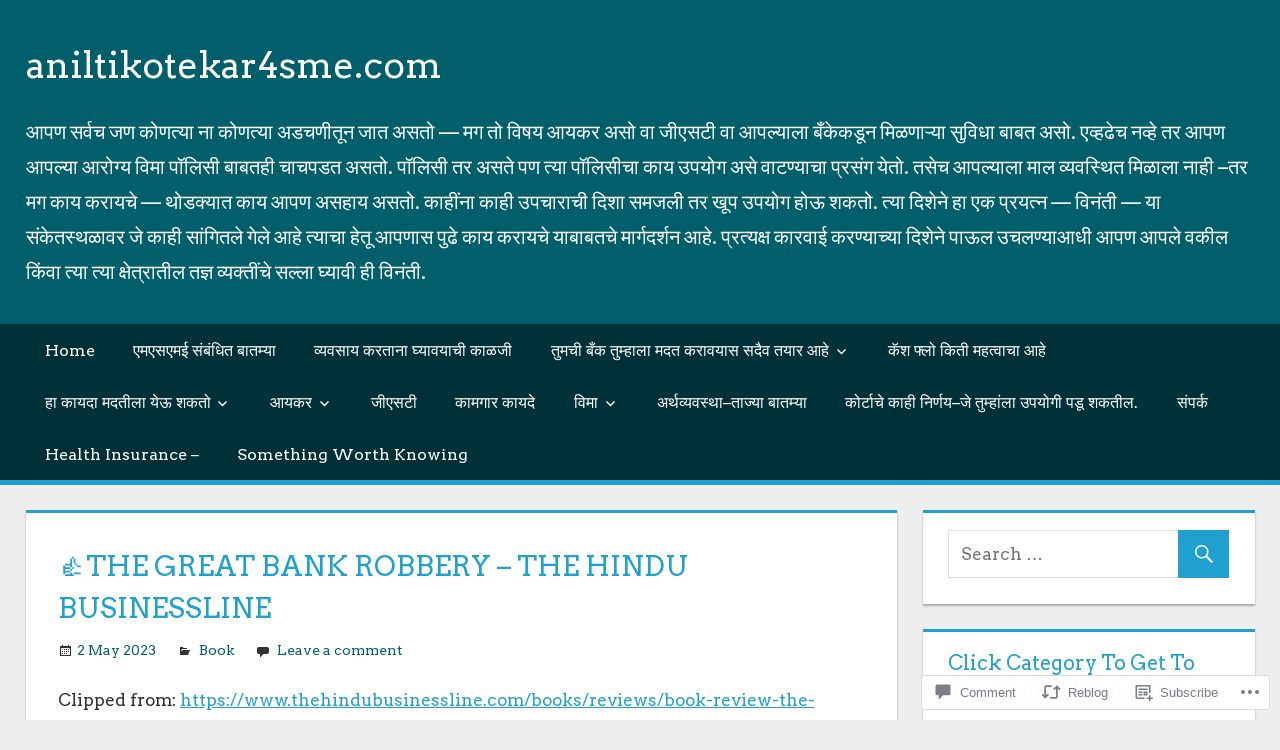

--- FILE ---
content_type: text/html; charset=UTF-8
request_url: https://aniltikotekar4sme.com/2023/05/02/book-review-the-great-bank-robbery-the-hindu-businessline/
body_size: 28829
content:
<!DOCTYPE html>
<html lang="en">

<head>
<meta charset="UTF-8">
<meta name="viewport" content="width=device-width, initial-scale=1">
<link rel="profile" href="http://gmpg.org/xfn/11">
<link rel="pingback" href="https://aniltikotekar4sme.com/xmlrpc.php">

<title>👍The Great Bank Robbery &#8211; The Hindu BusinessLine &#8211; aniltikotekar4sme.com</title>
<script type="text/javascript">
  WebFontConfig = {"google":{"families":["Arvo:r,i,b,bi:latin,latin-ext","Arvo:r:latin,latin-ext"]},"api_url":"https:\/\/fonts-api.wp.com\/css"};
  (function() {
    var wf = document.createElement('script');
    wf.src = '/wp-content/plugins/custom-fonts/js/webfont.js';
    wf.type = 'text/javascript';
    wf.async = 'true';
    var s = document.getElementsByTagName('script')[0];
    s.parentNode.insertBefore(wf, s);
	})();
</script><style id="jetpack-custom-fonts-css">.wf-active code, .wf-active kbd, .wf-active pre, .wf-active samp{font-family:"Arvo",serif}.wf-active body, .wf-active button, .wf-active input, .wf-active select, .wf-active textarea{font-family:"Arvo",serif}.wf-active pre{font-family:"Arvo",serif}.wf-active code, .wf-active kbd, .wf-active tt, .wf-active var{font-family:"Arvo",serif}.wf-active .main-navigation-menu a{font-family:"Arvo",serif}.wf-active .top-navigation-menu a{font-family:"Arvo",serif}.wf-active .footer-navigation-menu a{font-family:"Arvo",serif}@media (max-width: 60em){.wf-active .main-navigation-toggle{font-family:"Arvo",serif}}.wf-active h1{font-style:normal;font-weight:400}.wf-active .site-title{font-family:"Arvo",serif;font-weight:400;font-style:normal}.wf-active .site-description{font-family:"Arvo",serif;font-style:normal;font-weight:400}.wf-active .widget-title{font-family:"Arvo",serif;font-weight:400;font-style:normal}.wf-active .archive-title, .wf-active .entry-title, .wf-active .page-title{font-family:"Arvo",serif;font-weight:400;font-style:normal}.wf-active .post-layout-columns .post-wrapper .post-column article .entry-title{font-style:normal;font-weight:400}.wf-active .comment-reply-title span, .wf-active .comments-header .comments-title{font-family:"Arvo",serif;font-weight:400;font-style:normal}@media (max-width: 80em){.wf-active .site-description{font-style:normal;font-weight:400}}@media (max-width: 70em){.wf-active .post-layout-columns .post-wrapper .post-column article .entry-title{font-style:normal;font-weight:400}}@media (max-width: 60em){.wf-active .site-description{font-style:normal;font-weight:400}}@media (max-width: 60em){.wf-active .archive-title, .wf-active .entry-title, .wf-active .page-title{font-style:normal;font-weight:400}}@media (max-width: 60em){.wf-active .post-layout-columns .post-wrapper .post-column article .entry-title{font-style:normal;font-weight:400}}</style>
<meta name='robots' content='max-image-preview:large' />

<!-- Async WordPress.com Remote Login -->
<script id="wpcom_remote_login_js">
var wpcom_remote_login_extra_auth = '';
function wpcom_remote_login_remove_dom_node_id( element_id ) {
	var dom_node = document.getElementById( element_id );
	if ( dom_node ) { dom_node.parentNode.removeChild( dom_node ); }
}
function wpcom_remote_login_remove_dom_node_classes( class_name ) {
	var dom_nodes = document.querySelectorAll( '.' + class_name );
	for ( var i = 0; i < dom_nodes.length; i++ ) {
		dom_nodes[ i ].parentNode.removeChild( dom_nodes[ i ] );
	}
}
function wpcom_remote_login_final_cleanup() {
	wpcom_remote_login_remove_dom_node_classes( "wpcom_remote_login_msg" );
	wpcom_remote_login_remove_dom_node_id( "wpcom_remote_login_key" );
	wpcom_remote_login_remove_dom_node_id( "wpcom_remote_login_validate" );
	wpcom_remote_login_remove_dom_node_id( "wpcom_remote_login_js" );
	wpcom_remote_login_remove_dom_node_id( "wpcom_request_access_iframe" );
	wpcom_remote_login_remove_dom_node_id( "wpcom_request_access_styles" );
}

// Watch for messages back from the remote login
window.addEventListener( "message", function( e ) {
	if ( e.origin === "https://r-login.wordpress.com" ) {
		var data = {};
		try {
			data = JSON.parse( e.data );
		} catch( e ) {
			wpcom_remote_login_final_cleanup();
			return;
		}

		if ( data.msg === 'LOGIN' ) {
			// Clean up the login check iframe
			wpcom_remote_login_remove_dom_node_id( "wpcom_remote_login_key" );

			var id_regex = new RegExp( /^[0-9]+$/ );
			var token_regex = new RegExp( /^.*|.*|.*$/ );
			if (
				token_regex.test( data.token )
				&& id_regex.test( data.wpcomid )
			) {
				// We have everything we need to ask for a login
				var script = document.createElement( "script" );
				script.setAttribute( "id", "wpcom_remote_login_validate" );
				script.src = '/remote-login.php?wpcom_remote_login=validate'
					+ '&wpcomid=' + data.wpcomid
					+ '&token=' + encodeURIComponent( data.token )
					+ '&host=' + window.location.protocol
					+ '//' + window.location.hostname
					+ '&postid=95477'
					+ '&is_singular=1';
				document.body.appendChild( script );
			}

			return;
		}

		// Safari ITP, not logged in, so redirect
		if ( data.msg === 'LOGIN-REDIRECT' ) {
			window.location = 'https://wordpress.com/log-in?redirect_to=' + window.location.href;
			return;
		}

		// Safari ITP, storage access failed, remove the request
		if ( data.msg === 'LOGIN-REMOVE' ) {
			var css_zap = 'html { -webkit-transition: margin-top 1s; transition: margin-top 1s; } /* 9001 */ html { margin-top: 0 !important; } * html body { margin-top: 0 !important; } @media screen and ( max-width: 782px ) { html { margin-top: 0 !important; } * html body { margin-top: 0 !important; } }';
			var style_zap = document.createElement( 'style' );
			style_zap.type = 'text/css';
			style_zap.appendChild( document.createTextNode( css_zap ) );
			document.body.appendChild( style_zap );

			var e = document.getElementById( 'wpcom_request_access_iframe' );
			e.parentNode.removeChild( e );

			document.cookie = 'wordpress_com_login_access=denied; path=/; max-age=31536000';

			return;
		}

		// Safari ITP
		if ( data.msg === 'REQUEST_ACCESS' ) {
			console.log( 'request access: safari' );

			// Check ITP iframe enable/disable knob
			if ( wpcom_remote_login_extra_auth !== 'safari_itp_iframe' ) {
				return;
			}

			// If we are in a "private window" there is no ITP.
			var private_window = false;
			try {
				var opendb = window.openDatabase( null, null, null, null );
			} catch( e ) {
				private_window = true;
			}

			if ( private_window ) {
				console.log( 'private window' );
				return;
			}

			var iframe = document.createElement( 'iframe' );
			iframe.id = 'wpcom_request_access_iframe';
			iframe.setAttribute( 'scrolling', 'no' );
			iframe.setAttribute( 'sandbox', 'allow-storage-access-by-user-activation allow-scripts allow-same-origin allow-top-navigation-by-user-activation' );
			iframe.src = 'https://r-login.wordpress.com/remote-login.php?wpcom_remote_login=request_access&origin=' + encodeURIComponent( data.origin ) + '&wpcomid=' + encodeURIComponent( data.wpcomid );

			var css = 'html { -webkit-transition: margin-top 1s; transition: margin-top 1s; } /* 9001 */ html { margin-top: 46px !important; } * html body { margin-top: 46px !important; } @media screen and ( max-width: 660px ) { html { margin-top: 71px !important; } * html body { margin-top: 71px !important; } #wpcom_request_access_iframe { display: block; height: 71px !important; } } #wpcom_request_access_iframe { border: 0px; height: 46px; position: fixed; top: 0; left: 0; width: 100%; min-width: 100%; z-index: 99999; background: #23282d; } ';

			var style = document.createElement( 'style' );
			style.type = 'text/css';
			style.id = 'wpcom_request_access_styles';
			style.appendChild( document.createTextNode( css ) );
			document.body.appendChild( style );

			document.body.appendChild( iframe );
		}

		if ( data.msg === 'DONE' ) {
			wpcom_remote_login_final_cleanup();
		}
	}
}, false );

// Inject the remote login iframe after the page has had a chance to load
// more critical resources
window.addEventListener( "DOMContentLoaded", function( e ) {
	var iframe = document.createElement( "iframe" );
	iframe.style.display = "none";
	iframe.setAttribute( "scrolling", "no" );
	iframe.setAttribute( "id", "wpcom_remote_login_key" );
	iframe.src = "https://r-login.wordpress.com/remote-login.php"
		+ "?wpcom_remote_login=key"
		+ "&origin=aHR0cHM6Ly9hbmlsdGlrb3Rla2FyNHNtZS5jb20%3D"
		+ "&wpcomid=99727355"
		+ "&time=" + Math.floor( Date.now() / 1000 );
	document.body.appendChild( iframe );
}, false );
</script>
<link rel='dns-prefetch' href='//s0.wp.com' />
<link rel='dns-prefetch' href='//widgets.wp.com' />
<link rel='dns-prefetch' href='//wordpress.com' />
<link rel="alternate" type="application/rss+xml" title="aniltikotekar4sme.com &raquo; Feed" href="https://aniltikotekar4sme.com/feed/" />
<link rel="alternate" type="application/rss+xml" title="aniltikotekar4sme.com &raquo; Comments Feed" href="https://aniltikotekar4sme.com/comments/feed/" />
<link rel="alternate" type="application/rss+xml" title="aniltikotekar4sme.com &raquo; 👍The Great Bank Robbery &#8211; The Hindu BusinessLine Comments Feed" href="https://aniltikotekar4sme.com/2023/05/02/book-review-the-great-bank-robbery-the-hindu-businessline/feed/" />
	<script type="text/javascript">
		/* <![CDATA[ */
		function addLoadEvent(func) {
			var oldonload = window.onload;
			if (typeof window.onload != 'function') {
				window.onload = func;
			} else {
				window.onload = function () {
					oldonload();
					func();
				}
			}
		}
		/* ]]> */
	</script>
	<link crossorigin='anonymous' rel='stylesheet' id='all-css-0-1' href='/wp-content/mu-plugins/likes/jetpack-likes.css?m=1743883414i&cssminify=yes' type='text/css' media='all' />
<style id='wp-emoji-styles-inline-css'>

	img.wp-smiley, img.emoji {
		display: inline !important;
		border: none !important;
		box-shadow: none !important;
		height: 1em !important;
		width: 1em !important;
		margin: 0 0.07em !important;
		vertical-align: -0.1em !important;
		background: none !important;
		padding: 0 !important;
	}
/*# sourceURL=wp-emoji-styles-inline-css */
</style>
<link crossorigin='anonymous' rel='stylesheet' id='all-css-2-1' href='/wp-content/plugins/gutenberg-core/v22.2.0/build/styles/block-library/style.css?m=1764855221i&cssminify=yes' type='text/css' media='all' />
<style id='wp-block-library-inline-css'>
.has-text-align-justify {
	text-align:justify;
}
.has-text-align-justify{text-align:justify;}

/*# sourceURL=wp-block-library-inline-css */
</style><style id='wp-block-paragraph-inline-css'>
.is-small-text{font-size:.875em}.is-regular-text{font-size:1em}.is-large-text{font-size:2.25em}.is-larger-text{font-size:3em}.has-drop-cap:not(:focus):first-letter{float:left;font-size:8.4em;font-style:normal;font-weight:100;line-height:.68;margin:.05em .1em 0 0;text-transform:uppercase}body.rtl .has-drop-cap:not(:focus):first-letter{float:none;margin-left:.1em}p.has-drop-cap.has-background{overflow:hidden}:root :where(p.has-background){padding:1.25em 2.375em}:where(p.has-text-color:not(.has-link-color)) a{color:inherit}p.has-text-align-left[style*="writing-mode:vertical-lr"],p.has-text-align-right[style*="writing-mode:vertical-rl"]{rotate:180deg}
/*# sourceURL=/wp-content/plugins/gutenberg-core/v22.2.0/build/styles/block-library/paragraph/style.css */
</style>
<style id='wp-block-heading-inline-css'>
h1:where(.wp-block-heading).has-background,h2:where(.wp-block-heading).has-background,h3:where(.wp-block-heading).has-background,h4:where(.wp-block-heading).has-background,h5:where(.wp-block-heading).has-background,h6:where(.wp-block-heading).has-background{padding:1.25em 2.375em}h1.has-text-align-left[style*=writing-mode]:where([style*=vertical-lr]),h1.has-text-align-right[style*=writing-mode]:where([style*=vertical-rl]),h2.has-text-align-left[style*=writing-mode]:where([style*=vertical-lr]),h2.has-text-align-right[style*=writing-mode]:where([style*=vertical-rl]),h3.has-text-align-left[style*=writing-mode]:where([style*=vertical-lr]),h3.has-text-align-right[style*=writing-mode]:where([style*=vertical-rl]),h4.has-text-align-left[style*=writing-mode]:where([style*=vertical-lr]),h4.has-text-align-right[style*=writing-mode]:where([style*=vertical-rl]),h5.has-text-align-left[style*=writing-mode]:where([style*=vertical-lr]),h5.has-text-align-right[style*=writing-mode]:where([style*=vertical-rl]),h6.has-text-align-left[style*=writing-mode]:where([style*=vertical-lr]),h6.has-text-align-right[style*=writing-mode]:where([style*=vertical-rl]){rotate:180deg}
/*# sourceURL=/wp-content/plugins/gutenberg-core/v22.2.0/build/styles/block-library/heading/style.css */
</style>
<style id='global-styles-inline-css'>
:root{--wp--preset--aspect-ratio--square: 1;--wp--preset--aspect-ratio--4-3: 4/3;--wp--preset--aspect-ratio--3-4: 3/4;--wp--preset--aspect-ratio--3-2: 3/2;--wp--preset--aspect-ratio--2-3: 2/3;--wp--preset--aspect-ratio--16-9: 16/9;--wp--preset--aspect-ratio--9-16: 9/16;--wp--preset--color--black: #000000;--wp--preset--color--cyan-bluish-gray: #abb8c3;--wp--preset--color--white: #ffffff;--wp--preset--color--pale-pink: #f78da7;--wp--preset--color--vivid-red: #cf2e2e;--wp--preset--color--luminous-vivid-orange: #ff6900;--wp--preset--color--luminous-vivid-amber: #fcb900;--wp--preset--color--light-green-cyan: #7bdcb5;--wp--preset--color--vivid-green-cyan: #00d084;--wp--preset--color--pale-cyan-blue: #8ed1fc;--wp--preset--color--vivid-cyan-blue: #0693e3;--wp--preset--color--vivid-purple: #9b51e0;--wp--preset--color--primary: #dd5533;--wp--preset--color--secondary: #c43c1a;--wp--preset--color--accent: #22aadd;--wp--preset--color--highlight: #67bf96;--wp--preset--color--light-gray: #dddddd;--wp--preset--color--gray: #808080;--wp--preset--color--dark-gray: #303030;--wp--preset--gradient--vivid-cyan-blue-to-vivid-purple: linear-gradient(135deg,rgb(6,147,227) 0%,rgb(155,81,224) 100%);--wp--preset--gradient--light-green-cyan-to-vivid-green-cyan: linear-gradient(135deg,rgb(122,220,180) 0%,rgb(0,208,130) 100%);--wp--preset--gradient--luminous-vivid-amber-to-luminous-vivid-orange: linear-gradient(135deg,rgb(252,185,0) 0%,rgb(255,105,0) 100%);--wp--preset--gradient--luminous-vivid-orange-to-vivid-red: linear-gradient(135deg,rgb(255,105,0) 0%,rgb(207,46,46) 100%);--wp--preset--gradient--very-light-gray-to-cyan-bluish-gray: linear-gradient(135deg,rgb(238,238,238) 0%,rgb(169,184,195) 100%);--wp--preset--gradient--cool-to-warm-spectrum: linear-gradient(135deg,rgb(74,234,220) 0%,rgb(151,120,209) 20%,rgb(207,42,186) 40%,rgb(238,44,130) 60%,rgb(251,105,98) 80%,rgb(254,248,76) 100%);--wp--preset--gradient--blush-light-purple: linear-gradient(135deg,rgb(255,206,236) 0%,rgb(152,150,240) 100%);--wp--preset--gradient--blush-bordeaux: linear-gradient(135deg,rgb(254,205,165) 0%,rgb(254,45,45) 50%,rgb(107,0,62) 100%);--wp--preset--gradient--luminous-dusk: linear-gradient(135deg,rgb(255,203,112) 0%,rgb(199,81,192) 50%,rgb(65,88,208) 100%);--wp--preset--gradient--pale-ocean: linear-gradient(135deg,rgb(255,245,203) 0%,rgb(182,227,212) 50%,rgb(51,167,181) 100%);--wp--preset--gradient--electric-grass: linear-gradient(135deg,rgb(202,248,128) 0%,rgb(113,206,126) 100%);--wp--preset--gradient--midnight: linear-gradient(135deg,rgb(2,3,129) 0%,rgb(40,116,252) 100%);--wp--preset--font-size--small: 14px;--wp--preset--font-size--medium: 20px;--wp--preset--font-size--large: 24px;--wp--preset--font-size--x-large: 42px;--wp--preset--font-size--huge: 36px;--wp--preset--font-family--albert-sans: 'Albert Sans', sans-serif;--wp--preset--font-family--alegreya: Alegreya, serif;--wp--preset--font-family--arvo: Arvo, serif;--wp--preset--font-family--bodoni-moda: 'Bodoni Moda', serif;--wp--preset--font-family--bricolage-grotesque: 'Bricolage Grotesque', sans-serif;--wp--preset--font-family--cabin: Cabin, sans-serif;--wp--preset--font-family--chivo: Chivo, sans-serif;--wp--preset--font-family--commissioner: Commissioner, sans-serif;--wp--preset--font-family--cormorant: Cormorant, serif;--wp--preset--font-family--courier-prime: 'Courier Prime', monospace;--wp--preset--font-family--crimson-pro: 'Crimson Pro', serif;--wp--preset--font-family--dm-mono: 'DM Mono', monospace;--wp--preset--font-family--dm-sans: 'DM Sans', sans-serif;--wp--preset--font-family--dm-serif-display: 'DM Serif Display', serif;--wp--preset--font-family--domine: Domine, serif;--wp--preset--font-family--eb-garamond: 'EB Garamond', serif;--wp--preset--font-family--epilogue: Epilogue, sans-serif;--wp--preset--font-family--fahkwang: Fahkwang, sans-serif;--wp--preset--font-family--figtree: Figtree, sans-serif;--wp--preset--font-family--fira-sans: 'Fira Sans', sans-serif;--wp--preset--font-family--fjalla-one: 'Fjalla One', sans-serif;--wp--preset--font-family--fraunces: Fraunces, serif;--wp--preset--font-family--gabarito: Gabarito, system-ui;--wp--preset--font-family--ibm-plex-mono: 'IBM Plex Mono', monospace;--wp--preset--font-family--ibm-plex-sans: 'IBM Plex Sans', sans-serif;--wp--preset--font-family--ibarra-real-nova: 'Ibarra Real Nova', serif;--wp--preset--font-family--instrument-serif: 'Instrument Serif', serif;--wp--preset--font-family--inter: Inter, sans-serif;--wp--preset--font-family--josefin-sans: 'Josefin Sans', sans-serif;--wp--preset--font-family--jost: Jost, sans-serif;--wp--preset--font-family--libre-baskerville: 'Libre Baskerville', serif;--wp--preset--font-family--libre-franklin: 'Libre Franklin', sans-serif;--wp--preset--font-family--literata: Literata, serif;--wp--preset--font-family--lora: Lora, serif;--wp--preset--font-family--merriweather: Merriweather, serif;--wp--preset--font-family--montserrat: Montserrat, sans-serif;--wp--preset--font-family--newsreader: Newsreader, serif;--wp--preset--font-family--noto-sans-mono: 'Noto Sans Mono', sans-serif;--wp--preset--font-family--nunito: Nunito, sans-serif;--wp--preset--font-family--open-sans: 'Open Sans', sans-serif;--wp--preset--font-family--overpass: Overpass, sans-serif;--wp--preset--font-family--pt-serif: 'PT Serif', serif;--wp--preset--font-family--petrona: Petrona, serif;--wp--preset--font-family--piazzolla: Piazzolla, serif;--wp--preset--font-family--playfair-display: 'Playfair Display', serif;--wp--preset--font-family--plus-jakarta-sans: 'Plus Jakarta Sans', sans-serif;--wp--preset--font-family--poppins: Poppins, sans-serif;--wp--preset--font-family--raleway: Raleway, sans-serif;--wp--preset--font-family--roboto: Roboto, sans-serif;--wp--preset--font-family--roboto-slab: 'Roboto Slab', serif;--wp--preset--font-family--rubik: Rubik, sans-serif;--wp--preset--font-family--rufina: Rufina, serif;--wp--preset--font-family--sora: Sora, sans-serif;--wp--preset--font-family--source-sans-3: 'Source Sans 3', sans-serif;--wp--preset--font-family--source-serif-4: 'Source Serif 4', serif;--wp--preset--font-family--space-mono: 'Space Mono', monospace;--wp--preset--font-family--syne: Syne, sans-serif;--wp--preset--font-family--texturina: Texturina, serif;--wp--preset--font-family--urbanist: Urbanist, sans-serif;--wp--preset--font-family--work-sans: 'Work Sans', sans-serif;--wp--preset--spacing--20: 0.44rem;--wp--preset--spacing--30: 0.67rem;--wp--preset--spacing--40: 1rem;--wp--preset--spacing--50: 1.5rem;--wp--preset--spacing--60: 2.25rem;--wp--preset--spacing--70: 3.38rem;--wp--preset--spacing--80: 5.06rem;--wp--preset--shadow--natural: 6px 6px 9px rgba(0, 0, 0, 0.2);--wp--preset--shadow--deep: 12px 12px 50px rgba(0, 0, 0, 0.4);--wp--preset--shadow--sharp: 6px 6px 0px rgba(0, 0, 0, 0.2);--wp--preset--shadow--outlined: 6px 6px 0px -3px rgb(255, 255, 255), 6px 6px rgb(0, 0, 0);--wp--preset--shadow--crisp: 6px 6px 0px rgb(0, 0, 0);}:where(.is-layout-flex){gap: 0.5em;}:where(.is-layout-grid){gap: 0.5em;}body .is-layout-flex{display: flex;}.is-layout-flex{flex-wrap: wrap;align-items: center;}.is-layout-flex > :is(*, div){margin: 0;}body .is-layout-grid{display: grid;}.is-layout-grid > :is(*, div){margin: 0;}:where(.wp-block-columns.is-layout-flex){gap: 2em;}:where(.wp-block-columns.is-layout-grid){gap: 2em;}:where(.wp-block-post-template.is-layout-flex){gap: 1.25em;}:where(.wp-block-post-template.is-layout-grid){gap: 1.25em;}.has-black-color{color: var(--wp--preset--color--black) !important;}.has-cyan-bluish-gray-color{color: var(--wp--preset--color--cyan-bluish-gray) !important;}.has-white-color{color: var(--wp--preset--color--white) !important;}.has-pale-pink-color{color: var(--wp--preset--color--pale-pink) !important;}.has-vivid-red-color{color: var(--wp--preset--color--vivid-red) !important;}.has-luminous-vivid-orange-color{color: var(--wp--preset--color--luminous-vivid-orange) !important;}.has-luminous-vivid-amber-color{color: var(--wp--preset--color--luminous-vivid-amber) !important;}.has-light-green-cyan-color{color: var(--wp--preset--color--light-green-cyan) !important;}.has-vivid-green-cyan-color{color: var(--wp--preset--color--vivid-green-cyan) !important;}.has-pale-cyan-blue-color{color: var(--wp--preset--color--pale-cyan-blue) !important;}.has-vivid-cyan-blue-color{color: var(--wp--preset--color--vivid-cyan-blue) !important;}.has-vivid-purple-color{color: var(--wp--preset--color--vivid-purple) !important;}.has-black-background-color{background-color: var(--wp--preset--color--black) !important;}.has-cyan-bluish-gray-background-color{background-color: var(--wp--preset--color--cyan-bluish-gray) !important;}.has-white-background-color{background-color: var(--wp--preset--color--white) !important;}.has-pale-pink-background-color{background-color: var(--wp--preset--color--pale-pink) !important;}.has-vivid-red-background-color{background-color: var(--wp--preset--color--vivid-red) !important;}.has-luminous-vivid-orange-background-color{background-color: var(--wp--preset--color--luminous-vivid-orange) !important;}.has-luminous-vivid-amber-background-color{background-color: var(--wp--preset--color--luminous-vivid-amber) !important;}.has-light-green-cyan-background-color{background-color: var(--wp--preset--color--light-green-cyan) !important;}.has-vivid-green-cyan-background-color{background-color: var(--wp--preset--color--vivid-green-cyan) !important;}.has-pale-cyan-blue-background-color{background-color: var(--wp--preset--color--pale-cyan-blue) !important;}.has-vivid-cyan-blue-background-color{background-color: var(--wp--preset--color--vivid-cyan-blue) !important;}.has-vivid-purple-background-color{background-color: var(--wp--preset--color--vivid-purple) !important;}.has-black-border-color{border-color: var(--wp--preset--color--black) !important;}.has-cyan-bluish-gray-border-color{border-color: var(--wp--preset--color--cyan-bluish-gray) !important;}.has-white-border-color{border-color: var(--wp--preset--color--white) !important;}.has-pale-pink-border-color{border-color: var(--wp--preset--color--pale-pink) !important;}.has-vivid-red-border-color{border-color: var(--wp--preset--color--vivid-red) !important;}.has-luminous-vivid-orange-border-color{border-color: var(--wp--preset--color--luminous-vivid-orange) !important;}.has-luminous-vivid-amber-border-color{border-color: var(--wp--preset--color--luminous-vivid-amber) !important;}.has-light-green-cyan-border-color{border-color: var(--wp--preset--color--light-green-cyan) !important;}.has-vivid-green-cyan-border-color{border-color: var(--wp--preset--color--vivid-green-cyan) !important;}.has-pale-cyan-blue-border-color{border-color: var(--wp--preset--color--pale-cyan-blue) !important;}.has-vivid-cyan-blue-border-color{border-color: var(--wp--preset--color--vivid-cyan-blue) !important;}.has-vivid-purple-border-color{border-color: var(--wp--preset--color--vivid-purple) !important;}.has-vivid-cyan-blue-to-vivid-purple-gradient-background{background: var(--wp--preset--gradient--vivid-cyan-blue-to-vivid-purple) !important;}.has-light-green-cyan-to-vivid-green-cyan-gradient-background{background: var(--wp--preset--gradient--light-green-cyan-to-vivid-green-cyan) !important;}.has-luminous-vivid-amber-to-luminous-vivid-orange-gradient-background{background: var(--wp--preset--gradient--luminous-vivid-amber-to-luminous-vivid-orange) !important;}.has-luminous-vivid-orange-to-vivid-red-gradient-background{background: var(--wp--preset--gradient--luminous-vivid-orange-to-vivid-red) !important;}.has-very-light-gray-to-cyan-bluish-gray-gradient-background{background: var(--wp--preset--gradient--very-light-gray-to-cyan-bluish-gray) !important;}.has-cool-to-warm-spectrum-gradient-background{background: var(--wp--preset--gradient--cool-to-warm-spectrum) !important;}.has-blush-light-purple-gradient-background{background: var(--wp--preset--gradient--blush-light-purple) !important;}.has-blush-bordeaux-gradient-background{background: var(--wp--preset--gradient--blush-bordeaux) !important;}.has-luminous-dusk-gradient-background{background: var(--wp--preset--gradient--luminous-dusk) !important;}.has-pale-ocean-gradient-background{background: var(--wp--preset--gradient--pale-ocean) !important;}.has-electric-grass-gradient-background{background: var(--wp--preset--gradient--electric-grass) !important;}.has-midnight-gradient-background{background: var(--wp--preset--gradient--midnight) !important;}.has-small-font-size{font-size: var(--wp--preset--font-size--small) !important;}.has-medium-font-size{font-size: var(--wp--preset--font-size--medium) !important;}.has-large-font-size{font-size: var(--wp--preset--font-size--large) !important;}.has-x-large-font-size{font-size: var(--wp--preset--font-size--x-large) !important;}.has-albert-sans-font-family{font-family: var(--wp--preset--font-family--albert-sans) !important;}.has-alegreya-font-family{font-family: var(--wp--preset--font-family--alegreya) !important;}.has-arvo-font-family{font-family: var(--wp--preset--font-family--arvo) !important;}.has-bodoni-moda-font-family{font-family: var(--wp--preset--font-family--bodoni-moda) !important;}.has-bricolage-grotesque-font-family{font-family: var(--wp--preset--font-family--bricolage-grotesque) !important;}.has-cabin-font-family{font-family: var(--wp--preset--font-family--cabin) !important;}.has-chivo-font-family{font-family: var(--wp--preset--font-family--chivo) !important;}.has-commissioner-font-family{font-family: var(--wp--preset--font-family--commissioner) !important;}.has-cormorant-font-family{font-family: var(--wp--preset--font-family--cormorant) !important;}.has-courier-prime-font-family{font-family: var(--wp--preset--font-family--courier-prime) !important;}.has-crimson-pro-font-family{font-family: var(--wp--preset--font-family--crimson-pro) !important;}.has-dm-mono-font-family{font-family: var(--wp--preset--font-family--dm-mono) !important;}.has-dm-sans-font-family{font-family: var(--wp--preset--font-family--dm-sans) !important;}.has-dm-serif-display-font-family{font-family: var(--wp--preset--font-family--dm-serif-display) !important;}.has-domine-font-family{font-family: var(--wp--preset--font-family--domine) !important;}.has-eb-garamond-font-family{font-family: var(--wp--preset--font-family--eb-garamond) !important;}.has-epilogue-font-family{font-family: var(--wp--preset--font-family--epilogue) !important;}.has-fahkwang-font-family{font-family: var(--wp--preset--font-family--fahkwang) !important;}.has-figtree-font-family{font-family: var(--wp--preset--font-family--figtree) !important;}.has-fira-sans-font-family{font-family: var(--wp--preset--font-family--fira-sans) !important;}.has-fjalla-one-font-family{font-family: var(--wp--preset--font-family--fjalla-one) !important;}.has-fraunces-font-family{font-family: var(--wp--preset--font-family--fraunces) !important;}.has-gabarito-font-family{font-family: var(--wp--preset--font-family--gabarito) !important;}.has-ibm-plex-mono-font-family{font-family: var(--wp--preset--font-family--ibm-plex-mono) !important;}.has-ibm-plex-sans-font-family{font-family: var(--wp--preset--font-family--ibm-plex-sans) !important;}.has-ibarra-real-nova-font-family{font-family: var(--wp--preset--font-family--ibarra-real-nova) !important;}.has-instrument-serif-font-family{font-family: var(--wp--preset--font-family--instrument-serif) !important;}.has-inter-font-family{font-family: var(--wp--preset--font-family--inter) !important;}.has-josefin-sans-font-family{font-family: var(--wp--preset--font-family--josefin-sans) !important;}.has-jost-font-family{font-family: var(--wp--preset--font-family--jost) !important;}.has-libre-baskerville-font-family{font-family: var(--wp--preset--font-family--libre-baskerville) !important;}.has-libre-franklin-font-family{font-family: var(--wp--preset--font-family--libre-franklin) !important;}.has-literata-font-family{font-family: var(--wp--preset--font-family--literata) !important;}.has-lora-font-family{font-family: var(--wp--preset--font-family--lora) !important;}.has-merriweather-font-family{font-family: var(--wp--preset--font-family--merriweather) !important;}.has-montserrat-font-family{font-family: var(--wp--preset--font-family--montserrat) !important;}.has-newsreader-font-family{font-family: var(--wp--preset--font-family--newsreader) !important;}.has-noto-sans-mono-font-family{font-family: var(--wp--preset--font-family--noto-sans-mono) !important;}.has-nunito-font-family{font-family: var(--wp--preset--font-family--nunito) !important;}.has-open-sans-font-family{font-family: var(--wp--preset--font-family--open-sans) !important;}.has-overpass-font-family{font-family: var(--wp--preset--font-family--overpass) !important;}.has-pt-serif-font-family{font-family: var(--wp--preset--font-family--pt-serif) !important;}.has-petrona-font-family{font-family: var(--wp--preset--font-family--petrona) !important;}.has-piazzolla-font-family{font-family: var(--wp--preset--font-family--piazzolla) !important;}.has-playfair-display-font-family{font-family: var(--wp--preset--font-family--playfair-display) !important;}.has-plus-jakarta-sans-font-family{font-family: var(--wp--preset--font-family--plus-jakarta-sans) !important;}.has-poppins-font-family{font-family: var(--wp--preset--font-family--poppins) !important;}.has-raleway-font-family{font-family: var(--wp--preset--font-family--raleway) !important;}.has-roboto-font-family{font-family: var(--wp--preset--font-family--roboto) !important;}.has-roboto-slab-font-family{font-family: var(--wp--preset--font-family--roboto-slab) !important;}.has-rubik-font-family{font-family: var(--wp--preset--font-family--rubik) !important;}.has-rufina-font-family{font-family: var(--wp--preset--font-family--rufina) !important;}.has-sora-font-family{font-family: var(--wp--preset--font-family--sora) !important;}.has-source-sans-3-font-family{font-family: var(--wp--preset--font-family--source-sans-3) !important;}.has-source-serif-4-font-family{font-family: var(--wp--preset--font-family--source-serif-4) !important;}.has-space-mono-font-family{font-family: var(--wp--preset--font-family--space-mono) !important;}.has-syne-font-family{font-family: var(--wp--preset--font-family--syne) !important;}.has-texturina-font-family{font-family: var(--wp--preset--font-family--texturina) !important;}.has-urbanist-font-family{font-family: var(--wp--preset--font-family--urbanist) !important;}.has-work-sans-font-family{font-family: var(--wp--preset--font-family--work-sans) !important;}
/*# sourceURL=global-styles-inline-css */
</style>

<style id='classic-theme-styles-inline-css'>
/*! This file is auto-generated */
.wp-block-button__link{color:#fff;background-color:#32373c;border-radius:9999px;box-shadow:none;text-decoration:none;padding:calc(.667em + 2px) calc(1.333em + 2px);font-size:1.125em}.wp-block-file__button{background:#32373c;color:#fff;text-decoration:none}
/*# sourceURL=/wp-includes/css/classic-themes.min.css */
</style>
<link crossorigin='anonymous' rel='stylesheet' id='all-css-4-1' href='/_static/??-eJx9jlmOAjEMRC+E2zTDsHwgjoKStAWBOIlip9HcftJCLAKJH0uuqlc2XjO4FJWiYg716KOgSzYkdxFcdP2m60E850BQaOyWOHjRRwJE/wJ1TmSGL0Vc4dlVqOmcjU4JpsEbCsQt9g275saAtbmQCLTJvjLoqYHyjTuTZuMu0KRbxc1ATinezcNIcUgFTdXERtW7DwylOLTVhwFHKradbuL0s7zv0zN73vXr1eZnvvzdLs7/kHh+KQ==&cssminify=yes' type='text/css' media='all' />
<link rel='stylesheet' id='verbum-gutenberg-css-css' href='https://widgets.wp.com/verbum-block-editor/block-editor.css?ver=1738686361' media='all' />
<link crossorigin='anonymous' rel='stylesheet' id='all-css-6-1' href='/_static/??-eJx9T9EKwjAM/CFrcDLmi/gpUkus2ZqmdCni31ud6FDZ290ld7nANRknUTEqcDEpFE9xBCfMVTKBBqxs/FLWVVkBQRSl6h7fYBrMMvWCXBNSRqbCoJK1eAuj3gL+LM8K9KjJuuHFgUUiHCk68BgxT0f/wqXQjKcgvkL/fOlDl0wexQRxVqlWmBNzDpbyw3rg/aZru3bXNdumvwPtL3+P&cssminify=yes' type='text/css' media='all' />
<style id='tortuga-stylesheet-inline-css'>
.meta-author { clip: rect(1px, 1px, 1px, 1px); height: 1px; position: absolute; overflow: hidden; width: 1px; }
/*# sourceURL=tortuga-stylesheet-inline-css */
</style>
<style id='jetpack-global-styles-frontend-style-inline-css'>
:root { --font-headings: unset; --font-base: unset; --font-headings-default: -apple-system,BlinkMacSystemFont,"Segoe UI",Roboto,Oxygen-Sans,Ubuntu,Cantarell,"Helvetica Neue",sans-serif; --font-base-default: -apple-system,BlinkMacSystemFont,"Segoe UI",Roboto,Oxygen-Sans,Ubuntu,Cantarell,"Helvetica Neue",sans-serif;}
/*# sourceURL=jetpack-global-styles-frontend-style-inline-css */
</style>
<link crossorigin='anonymous' rel='stylesheet' id='all-css-8-1' href='/_static/??-eJyNjcEKwjAQRH/IuFRT6kX8FNkmS5K6yQY3Qfx7bfEiXrwM82B4A49qnJRGpUHupnIPqSgs1Cq624chi6zhO5OCRryTR++fW00l7J3qDv43XVNxoOISsmEJol/wY2uR8vs3WggsM/I6uOTzMI3Hw8lOg11eUT1JKA==&cssminify=yes' type='text/css' media='all' />
<script type="text/javascript" id="tortuga-jquery-navigation-js-extra">
/* <![CDATA[ */
var tortuga_menu_title = "Menu";
//# sourceURL=tortuga-jquery-navigation-js-extra
/* ]]> */
</script>
<script type="text/javascript" id="wpcom-actionbar-placeholder-js-extra">
/* <![CDATA[ */
var actionbardata = {"siteID":"99727355","postID":"95477","siteURL":"https://aniltikotekar4sme.com","xhrURL":"https://aniltikotekar4sme.com/wp-admin/admin-ajax.php","nonce":"761f12cbc2","isLoggedIn":"","statusMessage":"","subsEmailDefault":"instantly","proxyScriptUrl":"https://s0.wp.com/wp-content/js/wpcom-proxy-request.js?m=1513050504i&amp;ver=20211021","shortlink":"https://wp.me/p6KrDJ-oPX","i18n":{"followedText":"New posts from this site will now appear in your \u003Ca href=\"https://wordpress.com/reader\"\u003EReader\u003C/a\u003E","foldBar":"Collapse this bar","unfoldBar":"Expand this bar","shortLinkCopied":"Shortlink copied to clipboard."}};
//# sourceURL=wpcom-actionbar-placeholder-js-extra
/* ]]> */
</script>
<script type="text/javascript" id="jetpack-mu-wpcom-settings-js-before">
/* <![CDATA[ */
var JETPACK_MU_WPCOM_SETTINGS = {"assetsUrl":"https://s0.wp.com/wp-content/mu-plugins/jetpack-mu-wpcom-plugin/moon/jetpack_vendor/automattic/jetpack-mu-wpcom/src/build/"};
//# sourceURL=jetpack-mu-wpcom-settings-js-before
/* ]]> */
</script>
<script crossorigin='anonymous' type='text/javascript'  src='/_static/??-eJyFjUsOwjAMRC9E6gLit0CcJWqt4Kh2guMAvX0bCSR2rGbx5s3AK7shiaEYxAI6mcua3nMXywZWRjJMdcTSYHxU1PkTHZP8LTmmoN7wt/x9szvyqmRFpspgSa0G3ybEPyl4o9ScG1+3p11/2PfH8yUupaFAig=='></script>
<script type="text/javascript" id="rlt-proxy-js-after">
/* <![CDATA[ */
	rltInitialize( {"token":null,"iframeOrigins":["https:\/\/widgets.wp.com"]} );
//# sourceURL=rlt-proxy-js-after
/* ]]> */
</script>
<link rel="EditURI" type="application/rsd+xml" title="RSD" href="https://aniltikotekar4smedotcom.wordpress.com/xmlrpc.php?rsd" />
<meta name="generator" content="WordPress.com" />
<link rel="canonical" href="https://aniltikotekar4sme.com/2023/05/02/book-review-the-great-bank-robbery-the-hindu-businessline/" />
<link rel='shortlink' href='https://wp.me/p6KrDJ-oPX' />
<link rel="alternate" type="application/json+oembed" href="https://public-api.wordpress.com/oembed/?format=json&amp;url=https%3A%2F%2Faniltikotekar4sme.com%2F2023%2F05%2F02%2Fbook-review-the-great-bank-robbery-the-hindu-businessline%2F&amp;for=wpcom-auto-discovery" /><link rel="alternate" type="application/xml+oembed" href="https://public-api.wordpress.com/oembed/?format=xml&amp;url=https%3A%2F%2Faniltikotekar4sme.com%2F2023%2F05%2F02%2Fbook-review-the-great-bank-robbery-the-hindu-businessline%2F&amp;for=wpcom-auto-discovery" />
<!-- Jetpack Open Graph Tags -->
<meta property="og:type" content="article" />
<meta property="og:title" content="👍The Great Bank Robbery &#8211; The Hindu BusinessLine" />
<meta property="og:url" content="https://aniltikotekar4sme.com/2023/05/02/book-review-the-great-bank-robbery-the-hindu-businessline/" />
<meta property="og:description" content="Clipped from:&nbsp; The book presents a fascinating running commentary on the trajectory of frauds that have shaken the Indian banking sector Bad loans and the resultant losses suffered by banks in…" />
<meta property="article:published_time" content="2023-05-02T09:49:55+00:00" />
<meta property="article:modified_time" content="2023-05-02T10:07:04+00:00" />
<meta property="og:site_name" content="aniltikotekar4sme.com" />
<meta property="og:image" content="https://s0.wp.com/i/blank.jpg?m=1383295312i" />
<meta property="og:image:width" content="200" />
<meta property="og:image:height" content="200" />
<meta property="og:image:alt" content="" />
<meta property="og:locale" content="en_US" />
<meta property="article:publisher" content="https://www.facebook.com/WordPresscom" />
<meta name="twitter:text:title" content="👍The Great Bank Robbery &#8211; The Hindu BusinessLine" />
<meta name="twitter:card" content="summary" />

<!-- End Jetpack Open Graph Tags -->
<link rel="shortcut icon" type="image/x-icon" href="https://s0.wp.com/i/favicon.ico?m=1713425267i" sizes="16x16 24x24 32x32 48x48" />
<link rel="icon" type="image/x-icon" href="https://s0.wp.com/i/favicon.ico?m=1713425267i" sizes="16x16 24x24 32x32 48x48" />
<link rel="apple-touch-icon" href="https://s0.wp.com/i/webclip.png?m=1713868326i" />
<link rel='openid.server' href='https://aniltikotekar4sme.com/?openidserver=1' />
<link rel='openid.delegate' href='https://aniltikotekar4sme.com/' />
<link rel="search" type="application/opensearchdescription+xml" href="https://aniltikotekar4sme.com/osd.xml" title="aniltikotekar4sme.com" />
<link rel="search" type="application/opensearchdescription+xml" href="https://s1.wp.com/opensearch.xml" title="WordPress.com" />
<meta name="theme-color" content="#eeeeee" />
		<style type="text/css">
			.recentcomments a {
				display: inline !important;
				padding: 0 !important;
				margin: 0 !important;
			}

			table.recentcommentsavatartop img.avatar, table.recentcommentsavatarend img.avatar {
				border: 0px;
				margin: 0;
			}

			table.recentcommentsavatartop a, table.recentcommentsavatarend a {
				border: 0px !important;
				background-color: transparent !important;
			}

			td.recentcommentsavatarend, td.recentcommentsavatartop {
				padding: 0px 0px 1px 0px;
				margin: 0px;
			}

			td.recentcommentstextend {
				border: none !important;
				padding: 0px 0px 2px 10px;
			}

			.rtl td.recentcommentstextend {
				padding: 0px 10px 2px 0px;
			}

			td.recentcommentstexttop {
				border: none;
				padding: 0px 0px 0px 10px;
			}

			.rtl td.recentcommentstexttop {
				padding: 0px 10px 0px 0px;
			}
		</style>
		<meta name="description" content="Clipped from:&nbsp;https://www.thehindubusinessline.com/books/reviews/book-review-the-great-bank-robbery/article66724701.ece The book presents a fascinating running commentary on the trajectory of frauds that have shaken the Indian banking sector Bad loans and the resultant losses suffered by banks in India crop up in public discussions every now and then, especially since stricter norms were mandated by RBI for recognising NPAs in 2015/16, and&hellip;" />
<style type="text/css" id="custom-background-css">
body.custom-background { background-color: #eeeeee; }
</style>
	<style type="text/css" id="custom-colors-css">
	/* Navigation */
	.primary-navigation-wrap {
		background-color: transparent;
	}

	.main-navigation-menu a:hover,
	.main-navigation-menu a:hover:after,
	.main-navigation-menu a:active,
	.main-navigation-menu a:active:after {
		color: #fff !important;
	}

	.main-navigation-menu li.current-menu-item > a,
	.main-navigation-menu li.current-menu-item > a:after:hover,
	.main-navigation-menu ul .menu-item-has-children > a:after:hover,
	.widget_wpcom_social_media_icons_widget ul li a {
		color: #fff !important;
	}

	.widget_tag_cloud div a:link,
	.footer-widgets .widget_tag_cloud div a:link,
	.widget_tag_cloud div a:hover,
	.footer-widgets .widget_tag_cloud div a:hover,
	.widget_tag_cloud div a:active,
	.footer-widgets .widget_tag_cloud div a:active,
	.widget_tag_cloud div a:visited,
	.footer-widgets .widget_tag_cloud div a:visited,
	.wp_widget_tag_cloud div a:link,
	.footer-widgets .wp_widget_tag_cloud div a:link,
	.wp_widget_tag_cloud div a:hover,
	.footer-widgets .wp_widget_tag_cloud div a:hover,
	.wp_widget_tag_cloud div a:active,
	.footer-widgets .wp_widget_tag_cloud div a:active,
	.wp_widget_tag_cloud div a:visited,
	.footer-widgets .wp_widget_tag_cloud div a:visited {
		color: #fff !important;
	}

	.rtl blockquote {
		border-left-color: #ddd !important;
	}

	/* Entry meta */
	.entry-meta a:hover,
	.entry-meta a:active,
	.footer-widgets .widget a:hover,
	.footer-widgets .widget a:active,
	.site-footer a:hover,
	.site-footer a:active {
		opacity: 0.8;
	}

	.footer-widgets .widget_tag_cloud div a:hover,
	.footer-widgets .widget_tag_cloud div a:active,
	.footer-widgets .wp_widget_tag_cloud div a:hover,
	.footer-widgets .wp_widget_tag_cloud div a:active {
		opacity: 1.0;
	}

	/* Widgets */
	.a-stats a {
		color: #fff !important;
	}

.site-header,
		.site-title a:link,
		.site-title a:visited,
		.main-navigation-menu a:link,
		.main-navigation-menu a:visited,
		.top-navigation-menu a:link,
		.top-navigation-menu a:visited,
		.main-navigation-menu > .menu-item-has-children > a:after,
		.top-navigation-menu > .menu-item-has-children > a:after,
		.main-navigation-menu ul .menu-item-has-children > a:after,
		.top-navigation-menu ul .menu-item-has-children > a:after,
		.jetpack-social-navigation .menu li a:before,
		.footer-widgets .widget-title,
		.footer-widgets .widget a:link,
		.footer-widgets .widget a:visited,
		.footer-widgets .widget,
		.site-footer,
		.site-footer a:link,
		.site-footer a:visited { color: #FFFFFF;}
.main-navigation-menu a:hover,
		.top-navigation-menu a:hover { color: #FFFFFF;}
.site-footer a:link,
		.site-footer a:visited { border-color: #FFFFFF;}
body { background-color: #eeeeee;}
body a:hover,
		body a:focus,
		body a:active,
		body .widget_flickr #flickr_badge_uber_wrapper a:hover,
		body .widget_flickr #flickr_badge_uber_wrapper a:active,
		body .entry-title a:hover,
		body .entry-title a:active,
		.entry-meta,
		.entry-meta a:link,
		.entry-meta a:visited { color: #005F6B;}
button:hover,
		input[type="button"]:hover,
		input[type="reset"]:hover,
		input[type="submit"]:hover,
		button:focus,
		input[type="button"]:focus,
		input[type="reset"]:focus,
		input[type="submit"]:focus,
		button:active,
		input[type="button"]:active,
		input[type="reset"]:active,
		input[type="submit"]:active,
		.widget_wpcom_social_media_icons_widget ul li a:hover,
		.more-link:hover,
		.more-link:active,
		.widget_tag_cloud .tagcloud a,
		.entry-tags .meta-tags a,
		.widget_tag_cloud div a,
		.wp_widget_tag_cloud div a,
		.post-navigation .nav-links a:hover,
		.post-navigation .nav-links a:active,
		.post-pagination a,
		.post-pagination .current,
		.infinite-scroll #infinite-handle span,
		.post-slider-controls .zeeflex-direction-nav a:hover,
		.post-slider-controls .zeeflex-direction-nav a:active { background: #005F6B;}
.site-header,
		.main-navigation-menu ul,
		.footer-widgets-wrap { background: #005f6b;}
.header-bar-wrap { background: #004851;}
.primary-navigation-wrap,
		.footer-wrap,
		.top-navigation-menu ul { background: #003138;}
a,
		a:link,
		a:visited,
		.widget-title,
		.widget_flickr #flickr_badge_uber_wrapper a:link,
		.widget_flickr #flickr_badge_uber_wrapper a:visited,
		.archive-title,
		.page-title,
		.entry-title,
		.entry-title a:link,
		.entry-title a:visited,
		.comments-header .comments-title,
		.comment-reply-title span { color: #20A0CF;}
button,
		input[type="button"],
		input[type="reset"],
		input[type="submit"],
		.main-navigation-menu a:hover,
		.main-navigation-menu a:active,
		.main-navigation-menu li.current-menu-item > a,
		.widget_wpcom_social_media_icons_widget ul li a,
		.more-link,
		.entry-tags .meta-tags a:hover,
		.entry-tags .meta-tags a:active,
		.widget_tag_cloud div a:hover,
		.widget_tag_cloud div a:active,
		.wp_widget_tag_cloud div a:hover,
		.wp_widget_tag_cloud div a:active,
		.post-navigation .nav-links a,
		.post-pagination a:hover,
		.post-pagination a:active,
		.post-pagination .current,
		.infinite-scroll #infinite-handle span:hover,
		.main-navigation-toggle,
		.main-navigation-toggle:active,
		.main-navigation-toggle:focus,
		.main-navigation-toggle:hover,
		.main-navigation-menu .submenu-dropdown-toggle:hover,
		.main-navigation-menu .submenu-dropdown-toggle:active,
		.post-slider-controls .zeeflex-direction-nav a { background: #20A0CF;}
.primary-navigation-wrap,
		.main-navigation-menu ul,
		.widget,
		.type-post,
		.type-page,
		.type-attachment,
		.comments-area,
		.sticky,
		.page-header,
		.main-navigation-menu-wrap { border-color: #20A0CF;}
blockquote { border-left-color: #20A0CF;}
.rtl blockquote { border-right-color: #20A0CF;}
</style>
			<link rel="stylesheet" id="custom-css-css" type="text/css" href="https://s0.wp.com/?custom-css=1&#038;csblog=6KrDJ&#038;cscache=6&#038;csrev=193" />
			</head>

<body class="wp-singular post-template-default single single-post postid-95477 single-format-standard custom-background wp-embed-responsive wp-theme-premiumtortuga customizer-styles-applied post-layout-two-columns post-layout-columns jetpack-reblog-enabled author-hidden custom-colors">

	<div id="page" class="hfeed site">

		<a class="skip-link screen-reader-text" href="#content">Skip to content</a>

		<div id="header-top" class="header-bar-wrap">

			
<div id="header-bar" class="header-bar container clearfix">

	
</div>

		</div>

		<header id="masthead" class="site-header clearfix" role="banner">

			<div class="header-main container clearfix">

				<div id="logo" class="site-branding clearfix">

										
		<p class="site-title"><a href="https://aniltikotekar4sme.com/" rel="home">aniltikotekar4sme.com</a></p>

						
			<p class="site-description"> आपण सर्वच जण कोणत्या ना कोणत्या अडचणीतून जात असतो &#8212; मग तो विषय आयकर असो वा जीएसटी वा आपल्याला बँकेकडून मिळणाऱ्या सुविधा बाबत असो. एव्हढेच  नव्हे तर आपण आपल्या आरोग्य विमा पॉलिसी बाबतही चाचपडत असतो. पॉलिसी तर असते पण त्या पॉलिसीचा काय उपयोग असे वाटण्याचा प्रसंग येतो. तसेच आपल्याला माल व्यवस्थित मिळाला नाही &#8211;तर मग काय करायचे &#8212; थोडक्यात काय आपण असहाय असतो. काहींना काही उपचाराची दिशा  समजली तर खूप उपयोग होऊ शकतो. त्या दिशेने हा एक प्रयत्न &#8212; विनंती &#8212; या  संकेतस्थळावर जे काही सांगितले गेले आहे त्याचा हेतू आपणास पुढे काय करायचे याबाबतचे मार्गदर्शन आहे. प्रत्यक्ष कारवाई करण्याच्या दिशेने पाऊल उचलण्याआधी आपण आपले वकील किंवा त्या त्या क्षेत्रातील तज्ञ व्यक्तींचे सल्ला घ्यावी ही विनंती. </p>

		
				</div><!-- .site-branding -->

			</div><!-- .header-main -->

			<div id="main-navigation-wrap" class="primary-navigation-wrap">

				<nav id="main-navigation" class="primary-navigation navigation container clearfix" role="navigation">

					<div class="main-navigation-menu-wrap">
						<ul id="menu-unnamed" class="main-navigation-menu"><li id="menu-item-1965" class="menu-item menu-item-type-custom menu-item-object-custom menu-item-1965"><a href="https://aniltikotekar4smedotcom.wordpress.com">Home</a></li>
<li id="menu-item-18825" class="menu-item menu-item-type-post_type menu-item-object-page menu-item-18825"><a href="https://aniltikotekar4sme.com/sme-2/news-relating-to-smes/">एमएसएमई संबंधित बातम्या</a></li>
<li id="menu-item-36195" class="menu-item menu-item-type-post_type menu-item-object-page menu-item-36195"><a href="https://aniltikotekar4sme.com/sme-2/">व्यवसाय करताना घ्यावयाची काळजी</a></li>
<li id="menu-item-24689" class="menu-item menu-item-type-post_type menu-item-object-page menu-item-has-children menu-item-24689"><a href="https://aniltikotekar4sme.com/bank-is-ready-to-help-u/">तुमची बँक तुम्हाला मदत करावयास सदैव तयार आहे</a>
<ul class="sub-menu">
	<li id="menu-item-18799" class="menu-item menu-item-type-post_type menu-item-object-page menu-item-18799"><a href="https://aniltikotekar4sme.com/bank-is-ready-to-help-u/how-different-ratios-impact-your-proposal/">How different ratios impact your proposal ?</a></li>
	<li id="menu-item-18802" class="menu-item menu-item-type-post_type menu-item-object-page menu-item-18802"><a href="https://aniltikotekar4sme.com/bank-is-ready-to-help-u/how-to-prepare-bank-proposal/">How to prepare bank proposal ?</a></li>
</ul>
</li>
<li id="menu-item-24692" class="menu-item menu-item-type-post_type menu-item-object-page menu-item-24692"><a href="https://aniltikotekar4sme.com/how-important-is-cash-flow-statement/">कॅश फ्लो किती महत्वाचा आहे</a></li>
<li id="menu-item-24722" class="menu-item menu-item-type-post_type menu-item-object-page menu-item-has-children menu-item-24722"><a href="https://aniltikotekar4sme.com/ibc-2016/">हा कायदा मदतीला येऊ शकतो</a>
<ul class="sub-menu">
	<li id="menu-item-34937" class="menu-item menu-item-type-post_type menu-item-object-page menu-item-34937"><a href="https://aniltikotekar4sme.com/ibc-2016/code-and-the-regulations-simplified/">Code and the Regulations simplified</a></li>
</ul>
</li>
<li id="menu-item-65274" class="menu-item menu-item-type-post_type menu-item-object-page menu-item-has-children menu-item-65274"><a href="https://aniltikotekar4sme.com/%e0%a4%86%e0%a4%af%e0%a4%95%e0%a4%b0/">आयकर</a>
<ul class="sub-menu">
	<li id="menu-item-65051" class="menu-item menu-item-type-post_type menu-item-object-page menu-item-65051"><a href="https://aniltikotekar4sme.com/carry-forward-loss/">Carry Forward Loss</a></li>
	<li id="menu-item-65053" class="menu-item menu-item-type-post_type menu-item-object-page menu-item-65053"><a href="https://aniltikotekar4sme.com/%e0%a4%b5%e0%a4%9c%e0%a4%be%e0%a4%b5%e0%a4%9f-%e0%a4%a4%e0%a4%b0%e0%a4%a4%e0%a5%81%e0%a4%a6%e0%a5%80/">वजावट तरतुदी</a></li>
	<li id="menu-item-65049" class="menu-item menu-item-type-post_type menu-item-object-page menu-item-65049"><a href="https://aniltikotekar4sme.com/%e0%a4%98%e0%a4%b8%e0%a4%be%e0%a4%b0%e0%a4%be-%e0%a4%b8%e0%a4%82%e0%a4%ac%e0%a4%82%e0%a4%a7%e0%a4%bf%e0%a4%a4-%e0%a4%a4%e0%a4%b0%e0%a4%a4%e0%a5%81%e0%a4%a6%e0%a5%80/">घसारा संबंधित तरतुदी</a></li>
</ul>
</li>
<li id="menu-item-36287" class="menu-item menu-item-type-post_type menu-item-object-page menu-item-36287"><a href="https://aniltikotekar4sme.com/gst/">जीएसटी</a></li>
<li id="menu-item-65365" class="menu-item menu-item-type-post_type menu-item-object-page menu-item-65365"><a href="https://aniltikotekar4sme.com/%e0%a4%95%e0%a4%be%e0%a4%ae%e0%a4%97%e0%a4%be%e0%a4%b0-%e0%a4%95%e0%a4%be%e0%a4%af%e0%a4%a6%e0%a5%87/">कामगार कायदे</a></li>
<li id="menu-item-65280" class="menu-item menu-item-type-post_type menu-item-object-page menu-item-has-children menu-item-65280"><a href="https://aniltikotekar4sme.com/%e0%a4%b5%e0%a4%bf%e0%a4%ae%e0%a4%be/">विमा</a>
<ul class="sub-menu">
	<li id="menu-item-65059" class="menu-item menu-item-type-post_type menu-item-object-page menu-item-65059"><a href="https://aniltikotekar4sme.com/%e0%a4%86%e0%a4%b0%e0%a5%8b%e0%a4%97%e0%a5%8d%e0%a4%af-%e0%a4%b5%e0%a4%bf%e0%a4%ae%e0%a4%be/">आरोग्य विमा</a></li>
	<li id="menu-item-65058" class="menu-item menu-item-type-post_type menu-item-object-page menu-item-65058"><a href="https://aniltikotekar4sme.com/%e0%a4%b5%e0%a4%be%e0%a4%b9%e0%a4%a8-%e0%a4%b5%e0%a4%bf%e0%a4%ae%e0%a4%be/">वाहन विमा</a></li>
	<li id="menu-item-65057" class="menu-item menu-item-type-post_type menu-item-object-page menu-item-65057"><a href="https://aniltikotekar4sme.com/%e0%a4%9c%e0%a5%80%e0%a4%b5%e0%a4%a8-%e0%a4%b5%e0%a4%bf%e0%a4%ae%e0%a4%be/">जीवन विमा</a></li>
</ul>
</li>
<li id="menu-item-36188" class="menu-item menu-item-type-post_type menu-item-object-page menu-item-36188"><a href="https://aniltikotekar4sme.com/%e0%a4%85%e0%a4%b0%e0%a5%8d%e0%a4%a5%e0%a4%b5%e0%a5%8d%e0%a4%af%e0%a4%b5%e0%a4%b8%e0%a5%8d%e0%a4%a5%e0%a5%87-%e0%a4%ac%e0%a4%be%e0%a4%ac%e0%a4%a4%e0%a4%9a%e0%a5%8d%e0%a4%af%e0%a4%be-%e0%a4%ac%e0%a4%be/">अर्थव्यवस्था&#8211;ताज्या बातम्या</a></li>
<li id="menu-item-35685" class="menu-item menu-item-type-post_type menu-item-object-page menu-item-35685"><a href="https://aniltikotekar4sme.com/sc/">कोर्टाचे काही निर्णय&#8211;जे तुम्हांला उपयोगी पडू शकतील.</a></li>
<li id="menu-item-1974" class="menu-item menu-item-type-post_type menu-item-object-page menu-item-1974"><a href="https://aniltikotekar4sme.com/self-bio-data/">संपर्क</a></li>
<li id="menu-item-116014" class="menu-item menu-item-type-post_type menu-item-object-page menu-item-116014"><a href="https://aniltikotekar4sme.com/health-insurance/">Health Insurance –</a></li>
<li id="menu-item-116050" class="menu-item menu-item-type-post_type menu-item-object-page menu-item-116050"><a href="https://aniltikotekar4sme.com/something-worth-knowing/">Something worth knowing</a></li>
</ul>					</div>

				</nav><!-- #main-navigation -->

			</div>

		</header><!-- #masthead -->

		
		<div id="content" class="site-content container clearfix">

	<section id="primary" class="content-single content-area">
		<main id="main" class="site-main" role="main">

		
<article id="post-95477" class="post-95477 post type-post status-publish format-standard hentry category-book">

	
	<header class="entry-header"><h1 class="entry-title">👍The Great Bank Robbery &#8211; The Hindu BusinessLine</h1></header>
	<div class="entry-meta clearfix"><span class="meta-date"><a href="https://aniltikotekar4sme.com/2023/05/02/book-review-the-great-bank-robbery-the-hindu-businessline/" title="3:19 pm" rel="bookmark"><time class="entry-date published updated" datetime="2023-05-02T15:19:55+05:30">2 May 2023</time></a></span><span class="meta-author"> <span class="author vcard"><a class="url fn n" href="https://aniltikotekar4sme.com/author/aniltikotekar/" title="View all posts by Anil R Tikotekar" rel="author">Anil R Tikotekar</a></span></span><span class="meta-category"> <a href="https://aniltikotekar4sme.com/category/book/" rel="category tag">Book</a></span><span class="meta-comments"> <a href="https://aniltikotekar4sme.com/2023/05/02/book-review-the-great-bank-robbery-the-hindu-businessline/#respond">Leave a comment</a></span></div>
	<div class="entry-content clearfix">

		
<p>Clipped from:&nbsp;<a href="https://www.thehindubusinessline.com/books/reviews/book-review-the-great-bank-robbery/article66724701.ece" target="_blank" rel="noreferrer noopener">https://www.thehindubusinessline.com/books/reviews/book-review-the-great-bank-robbery/article66724701.ece</a></p>



<h2 class="wp-block-heading">The book presents a fascinating running commentary on the trajectory of frauds that have shaken the Indian banking sector</h2>



<p>Bad loans and the resultant losses suffered by banks in India crop up in public discussions every now and then, especially since stricter norms were mandated by RBI for recognising NPAs in 2015/16, and the provision of restructuring old loans to keep them as standard was done away with.</p>



<p>In its immediate aftermath, there was a spurt in big bad loans and a few of them were classified as frauds too. Timely “recognition” of the rot was an issue, undoubtedly.</p>



<p>Now, it is no longer possible to ever-green loans using rephasement or restructuring as a route and if there is a problem of recovery, it sees daylight soon. So, mostly, what is disclosed by banks as non-performing assets is what there actually is in their books. But, instances of gaming of the system by unscrupulous borrowers and other operators continue to be reported still.</p>



<p>Perhaps, we cannot completely root out frauds because money has a lure and the instinct to defraud combined with ingenuity will always try to find out loopholes somehow. So, it is always a game of catch-up between those who try to fraud-proof the system and those who emerge clever enough to outsmart it.</p>



<p>Reported in the media as “scams”, the poster-boys of these frauds have been the likes of Vijay Mallya and&nbsp;<a href="https://www.thehindubusinessline.com/money-and-banking/former-diamantaire-nirav-modis-gems-go-on-sale-to-pay-off-15-bn/article66535723.ece" target="_blank" rel="noreferrer noopener">Nirav Modi</a>, now facing trial for economic offences.</p>



<p>There have been books earlier about bank-related frauds but what makes ‘The Great Bank Robbery: NPAs, scams and the future of regulation,’ authored by V. Pattabhi Ram and Sabyasachee Dash, special is the format chosen to present the story. The narrative is in the form of a conversation inside a banker’s family where a senior who has seen it all, over the years, tries to deconstruct the complexities of bank frauds including 11 sensational ones to the younger ones.</p>



<h5 class="wp-block-heading">Explains basic concepts</h5>



<p>In the process, the book becomes a primer too for those who are alien to the world of banking. For instance, it explains basics like the concept of CRR and SLR, recalls the practice of Bankers Receipts (popular during the Harshad Mehta scam) and the “pump &amp; dump” formula of Ketan Parekh, who had successfully rigged the stock market in the 1995-2001 period.</p>



<p>It is a fascinating running commentary on the trajectory of frauds that have shaken the Indian banking sector and with the benefit of hindsight, offers an analysis of what went wrong and how.</p>



<p>The distinction among public, private, and cooperative sectors (PMC Bank, for instance) in these episodes of bank frauds is not very relevant as all of them have fallen prey to fraudsters. When the cookie crumbles or the losses erode capital, the tab ultimately gets picked up by the Government/exchequer or by the public sector (GTB being a good example) as no one wants a systemic muddle to linger.</p>



<p>While bank frauds make for good copy, it is when we discuss solutions that the picture becomes hazy. As the authors, who are Chartered Accountants, point out towards the end of their breezy 200-page volume (under Part III -Sleeping at the Wheel) the role of auditors, board members of the institutions concerned, the rating agencies (who are mostly behind the curve) and even the regulator will all come up for scrutiny.</p>



<h5 class="wp-block-heading">Free the auditors</h5>



<p>In most of the cases, it would appear that the right kind of questions were not raised or recorded or answers/responses demanded in writing by those whose duty it was to monitor/govern/supervise the performance of these financial institutions. About auditors, the authors state: “To improve the quality of reporting, we must free the auditor from the intimidation of being fired and put in place measures to eradicate the risk of a conflict of interest. Laying down a process to ensure the appointment of auditors by an independent agency other than the management, at least in the case of public interest entities, is a key to providing independence to auditors”.</p>



<p>As one finishes reading this book, there are two issues which arise as a sequel. From a credit risk and loan frauds angle, what kind of legal reforms apart from the last major one like the IBC (2016) is required to put lenders firmly in control? The IBC process, though a major step forward, itself has seen interminable delays in a few cases. The recent Supreme Court judgement on affording an opportunity to borrowers accused of fraud of being heard on the principle of “audi alteram partem” is also an important development in the classification of loans as “frauds”.</p>



<p>The second is with regard to the onus of the utilisation of borrowed funds. Internationally it is inbuilt into loan documents (for instance, APLMA- Asia Pacific Loan Management Association format) that “No Finance Party (read Lender) is bound to monitor or verify the application of any amount borrowed pursuant to this Agreement”. In other words, the responsibility of utilising the funds only for the purpose for which it has been borrowed lies with the borrower. If misapplied, it would be a criminal offence by the borrower. In India, lenders are expected to monitor “end-use” even though in the age of electronic banking the account-access is solely in the hands of the borrower. There is definitely a need to re-look at this approach as there have been umpteen instances of bank officials being hauled up along with defrauding borrowers, for no fault of the former except having taken a decision to lend or having handled the account at some point.</p>



<p><a href="https://www.thehindubusinessline.com/books/reviews/book-review-the-great-bank-robbery/article66724701.ece"></a></p>



<p>About the book</p>



<p><strong>Authors</strong>: V. Pattabhi Ram, Sabyasachee Dash</p>



<p><strong>Publisher</strong>: Rupa Publications</p>



<p><strong>Pages</strong>: 226</p>



<p><strong>Price</strong>: ₹595</p>



<p>Check it out on&nbsp;<a href="https://www.amazon.in/GREAT-ROBBERY-hardcover-Pattabhi-Sabyasachee/dp/9357020543/ref=sr_1_1?qid=1681211969&amp;refinements=p_27%3APattabhi+Ram&amp;s=books&amp;sr=1-1" target="_blank" rel="noreferrer noopener">Amazon</a></p>



<p>(The reviewer is a commentator on banking and finance)</p>



<p>Comments</p>
<div id="jp-post-flair" class="sharedaddy sd-like-enabled sd-sharing-enabled"><div class="sharedaddy sd-sharing-enabled"><div class="robots-nocontent sd-block sd-social sd-social-icon-text sd-sharing"><h3 class="sd-title">Share this:</h3><div class="sd-content"><ul><li class="share-twitter"><a rel="nofollow noopener noreferrer"
				data-shared="sharing-twitter-95477"
				class="share-twitter sd-button share-icon"
				href="https://aniltikotekar4sme.com/2023/05/02/book-review-the-great-bank-robbery-the-hindu-businessline/?share=twitter"
				target="_blank"
				aria-labelledby="sharing-twitter-95477"
				>
				<span id="sharing-twitter-95477" hidden>Share on X (Opens in new window)</span>
				<span>X</span>
			</a></li><li class="share-facebook"><a rel="nofollow noopener noreferrer"
				data-shared="sharing-facebook-95477"
				class="share-facebook sd-button share-icon"
				href="https://aniltikotekar4sme.com/2023/05/02/book-review-the-great-bank-robbery-the-hindu-businessline/?share=facebook"
				target="_blank"
				aria-labelledby="sharing-facebook-95477"
				>
				<span id="sharing-facebook-95477" hidden>Share on Facebook (Opens in new window)</span>
				<span>Facebook</span>
			</a></li><li class="share-end"></li></ul></div></div></div><div class='sharedaddy sd-block sd-like jetpack-likes-widget-wrapper jetpack-likes-widget-unloaded' id='like-post-wrapper-99727355-95477-696f1924146d0' data-src='//widgets.wp.com/likes/index.html?ver=20260120#blog_id=99727355&amp;post_id=95477&amp;origin=aniltikotekar4smedotcom.wordpress.com&amp;obj_id=99727355-95477-696f1924146d0&amp;domain=aniltikotekar4sme.com' data-name='like-post-frame-99727355-95477-696f1924146d0' data-title='Like or Reblog'><div class='likes-widget-placeholder post-likes-widget-placeholder' style='height: 55px;'><span class='button'><span>Like</span></span> <span class='loading'>Loading...</span></div><span class='sd-text-color'></span><a class='sd-link-color'></a></div></div>
		
	</div><!-- .entry-content -->

	<footer class="entry-footer">

				
	<nav class="navigation post-navigation" aria-label="Posts">
		<h2 class="screen-reader-text">Post navigation</h2>
		<div class="nav-links"><div class="nav-previous"><a href="https://aniltikotekar4sme.com/2023/05/02/how-co-lending-is-just-old-wine-in-new-bottle-the-hindu-businessline-2/" rel="prev"><span class="screen-reader-text">Previous Post:</span> How co-lending is just old wine in new bottle &#8211; The Hindu BusinessLine</a></div><div class="nav-next"><a href="https://aniltikotekar4sme.com/2023/05/02/attachment-of-bank-account-before-expiry-of-appeal-period-calcutta-hc-stays-gst-recovery-proceedings/" rel="next"><span class="screen-reader-text">Next Post:</span> Attachment of Bank Account before Expiry of Appeal Period: Calcutta HC Stays GST Recovery Proceedings</a></div></div>
	</nav>
	</footer><!-- .entry-footer -->

</article>

	<div id="comments" class="comments-area">

		
		
			<div id="respond" class="comment-respond">
		<h3 id="reply-title" class="comment-reply-title"><span>Leave a Reply</span> <small><a rel="nofollow" id="cancel-comment-reply-link" href="/2023/05/02/book-review-the-great-bank-robbery-the-hindu-businessline/#respond" style="display:none;">Cancel reply</a></small></h3><form action="https://aniltikotekar4sme.com/wp-comments-post.php" method="post" id="commentform" class="comment-form">


<div class="comment-form__verbum transparent"></div><div class="verbum-form-meta"><input type='hidden' name='comment_post_ID' value='95477' id='comment_post_ID' />
<input type='hidden' name='comment_parent' id='comment_parent' value='0' />

			<input type="hidden" name="highlander_comment_nonce" id="highlander_comment_nonce" value="e083d3308a" />
			<input type="hidden" name="verbum_show_subscription_modal" value="" /></div><p style="display: none;"><input type="hidden" id="akismet_comment_nonce" name="akismet_comment_nonce" value="09d318781a" /></p><p style="display: none !important;" class="akismet-fields-container" data-prefix="ak_"><label>&#916;<textarea name="ak_hp_textarea" cols="45" rows="8" maxlength="100"></textarea></label><input type="hidden" id="ak_js_1" name="ak_js" value="6"/><script type="text/javascript">
/* <![CDATA[ */
document.getElementById( "ak_js_1" ).setAttribute( "value", ( new Date() ).getTime() );
/* ]]> */
</script>
</p></form>	</div><!-- #respond -->
	
	</div><!-- #comments -->


		</main><!-- #main -->
	</section><!-- #primary -->

	
	<section id="secondary" class="sidebar widget-area clearfix" role="complementary">

		<div class="widget-wrap"><aside id="search-15" class="widget widget_search clearfix">
<form role="search" method="get" class="search-form" action="https://aniltikotekar4sme.com/">
	<label>
		<span class="screen-reader-text">Search for:</span>
		<input type="search" class="search-field"
			placeholder="Search &hellip;"
			value="" name="s"
			title="Search for:" />
	</label>
	<button type="submit" class="search-submit">
		<span class="genericon-search"></span>
		<span class="screen-reader-text">Search</span>
	</button>
</form>
</aside></div><div class="widget-wrap"><aside id="categories-75" class="widget widget_categories clearfix"><div class="widget-header"><h3 class="widget-title">Click category to get to the desired news items</h3></div><form action="https://aniltikotekar4sme.com" method="get"><label class="screen-reader-text" for="cat">Click category to get to the desired news items</label><select  name='cat' id='cat' class='postform'>
	<option value='-1'>Select Category</option>
	<option class="level-0" value="496065053">Aadhar&#8211;Pan&nbsp;&nbsp;(295)</option>
	<option class="level-0" value="14067">AI&nbsp;&nbsp;(192)</option>
	<option class="level-0" value="785693358">Amended Labour Laws&nbsp;&nbsp;(36)</option>
	<option class="level-0" value="167601">Arbitration&nbsp;&nbsp;(28)</option>
	<option class="level-0" value="177">ART&nbsp;&nbsp;(6,687)</option>
	<option class="level-0" value="2364">Book&nbsp;&nbsp;(124)</option>
	<option class="level-0" value="30207">Budget&nbsp;&nbsp;(1,933)</option>
	<option class="level-0" value="62312372">Companies to watch for&nbsp;&nbsp;(90)</option>
	<option class="level-0" value="95278928">Company Specific News&nbsp;&nbsp;(1,326)</option>
	<option class="level-0" value="604482393">Deep Fake&nbsp;&nbsp;(13)</option>
	<option class="level-0" value="15930173">Demonetization&nbsp;&nbsp;(325)</option>
	<option class="level-0" value="782574004">Digital Comp Act&nbsp;&nbsp;(6)</option>
	<option class="level-0" value="766079669">Digital India Act&nbsp;&nbsp;(6)</option>
	<option class="level-0" value="108891">DPDP&nbsp;&nbsp;(376)</option>
	<option class="level-0" value="777594">Economic Survey&nbsp;&nbsp;(183)</option>
	<option class="level-0" value="8590">Economy&nbsp;&nbsp;(11,718)</option>
	<option class="level-0" value="58824">EXIM&nbsp;&nbsp;(2,023)</option>
	<option class="level-0" value="1040617">Five Star&nbsp;&nbsp;(1,514)</option>
	<option class="level-0" value="58936762">FRDA&nbsp;&nbsp;(61)</option>
	<option class="level-0" value="67254">GST&nbsp;&nbsp;(3,794)</option>
	<option class="level-1" value="441526050">&nbsp;&nbsp;&nbsp;SC JUDGEMENTS&nbsp;&nbsp;(6)</option>
	<option class="level-0" value="782473957">GST-Disputes&nbsp;&nbsp;(93)</option>
	<option class="level-0" value="339474344">Hsg Society&nbsp;&nbsp;(370)</option>
	<option class="level-0" value="687359054">IBC-IBBI&nbsp;&nbsp;(28)</option>
	<option class="level-0" value="726978501">IBC-SEBI&nbsp;&nbsp;(4,514)</option>
	<option class="level-0" value="329903">Income Tax&nbsp;&nbsp;(3,230)</option>
	<option class="level-0" value="204045898">Income Tax Cases&nbsp;&nbsp;(460)</option>
	<option class="level-0" value="3570">Industry&nbsp;&nbsp;(1,894)</option>
	<option class="level-0" value="12498">Insurance&nbsp;&nbsp;(928)</option>
	<option class="level-0" value="48007">Latest Posts&nbsp;&nbsp;(1,721)</option>
	<option class="level-0" value="2283">Legal&nbsp;&nbsp;(4,251)</option>
	<option class="level-1" value="4682739">&nbsp;&nbsp;&nbsp;RERA&nbsp;&nbsp;(12)</option>
	<option class="level-0" value="671554992">Merits back reference&nbsp;&nbsp;(874)</option>
	<option class="level-0" value="152589">MPC&nbsp;&nbsp;(940)</option>
	<option class="level-0" value="727580632">MSME-Startup&nbsp;&nbsp;(3,796)</option>
	<option class="level-0" value="778179916">New Income Tax Draft&nbsp;&nbsp;(1)</option>
	<option class="level-0" value="27684">News of interest&nbsp;&nbsp;(13,557)</option>
	<option class="level-0" value="128637816">ONDC&nbsp;&nbsp;(38)</option>
	<option class="level-0" value="54515">One Star&nbsp;&nbsp;(258)</option>
	<option class="level-0" value="199128059">RBI&#8211;Banks&nbsp;&nbsp;(7,276)</option>
	<option class="level-0" value="110843">Self Education&nbsp;&nbsp;(304)</option>
	<option class="level-0" value="191337">Service Tax&nbsp;&nbsp;(217)</option>
	<option class="level-0" value="2715749">Seven Star&nbsp;&nbsp;(1,431)</option>
	<option class="level-0" value="2136">Study&nbsp;&nbsp;(2,663)</option>
	<option class="level-0" value="4761415">Three Star&nbsp;&nbsp;(931)</option>
	<option class="level-0" value="336557">Unread&nbsp;&nbsp;(2,142)</option>
</select>
</form><script type="text/javascript">
/* <![CDATA[ */

( ( dropdownId ) => {
	const dropdown = document.getElementById( dropdownId );
	function onSelectChange() {
		setTimeout( () => {
			if ( 'escape' === dropdown.dataset.lastkey ) {
				return;
			}
			if ( dropdown.value && parseInt( dropdown.value ) > 0 && dropdown instanceof HTMLSelectElement ) {
				dropdown.parentElement.submit();
			}
		}, 250 );
	}
	function onKeyUp( event ) {
		if ( 'Escape' === event.key ) {
			dropdown.dataset.lastkey = 'escape';
		} else {
			delete dropdown.dataset.lastkey;
		}
	}
	function onClick() {
		delete dropdown.dataset.lastkey;
	}
	dropdown.addEventListener( 'keyup', onKeyUp );
	dropdown.addEventListener( 'click', onClick );
	dropdown.addEventListener( 'change', onSelectChange );
})( "cat" );

//# sourceURL=WP_Widget_Categories%3A%3Awidget
/* ]]> */
</script>
</aside></div><div class="widget-wrap"><aside id="calendar-41" class="widget widget_calendar clearfix"><div id="calendar_wrap" class="calendar_wrap"><table id="wp-calendar" class="wp-calendar-table">
	<caption>May 2023</caption>
	<thead>
	<tr>
		<th scope="col" aria-label="Monday">M</th>
		<th scope="col" aria-label="Tuesday">T</th>
		<th scope="col" aria-label="Wednesday">W</th>
		<th scope="col" aria-label="Thursday">T</th>
		<th scope="col" aria-label="Friday">F</th>
		<th scope="col" aria-label="Saturday">S</th>
		<th scope="col" aria-label="Sunday">S</th>
	</tr>
	</thead>
	<tbody>
	<tr><td><a href="https://aniltikotekar4sme.com/2023/05/01/" aria-label="Posts published on May 1, 2023">1</a></td><td><a href="https://aniltikotekar4sme.com/2023/05/02/" aria-label="Posts published on May 2, 2023">2</a></td><td><a href="https://aniltikotekar4sme.com/2023/05/03/" aria-label="Posts published on May 3, 2023">3</a></td><td><a href="https://aniltikotekar4sme.com/2023/05/04/" aria-label="Posts published on May 4, 2023">4</a></td><td><a href="https://aniltikotekar4sme.com/2023/05/05/" aria-label="Posts published on May 5, 2023">5</a></td><td><a href="https://aniltikotekar4sme.com/2023/05/06/" aria-label="Posts published on May 6, 2023">6</a></td><td><a href="https://aniltikotekar4sme.com/2023/05/07/" aria-label="Posts published on May 7, 2023">7</a></td>
	</tr>
	<tr>
		<td><a href="https://aniltikotekar4sme.com/2023/05/08/" aria-label="Posts published on May 8, 2023">8</a></td><td><a href="https://aniltikotekar4sme.com/2023/05/09/" aria-label="Posts published on May 9, 2023">9</a></td><td><a href="https://aniltikotekar4sme.com/2023/05/10/" aria-label="Posts published on May 10, 2023">10</a></td><td><a href="https://aniltikotekar4sme.com/2023/05/11/" aria-label="Posts published on May 11, 2023">11</a></td><td><a href="https://aniltikotekar4sme.com/2023/05/12/" aria-label="Posts published on May 12, 2023">12</a></td><td><a href="https://aniltikotekar4sme.com/2023/05/13/" aria-label="Posts published on May 13, 2023">13</a></td><td>14</td>
	</tr>
	<tr>
		<td><a href="https://aniltikotekar4sme.com/2023/05/15/" aria-label="Posts published on May 15, 2023">15</a></td><td><a href="https://aniltikotekar4sme.com/2023/05/16/" aria-label="Posts published on May 16, 2023">16</a></td><td><a href="https://aniltikotekar4sme.com/2023/05/17/" aria-label="Posts published on May 17, 2023">17</a></td><td><a href="https://aniltikotekar4sme.com/2023/05/18/" aria-label="Posts published on May 18, 2023">18</a></td><td><a href="https://aniltikotekar4sme.com/2023/05/19/" aria-label="Posts published on May 19, 2023">19</a></td><td><a href="https://aniltikotekar4sme.com/2023/05/20/" aria-label="Posts published on May 20, 2023">20</a></td><td><a href="https://aniltikotekar4sme.com/2023/05/21/" aria-label="Posts published on May 21, 2023">21</a></td>
	</tr>
	<tr>
		<td><a href="https://aniltikotekar4sme.com/2023/05/22/" aria-label="Posts published on May 22, 2023">22</a></td><td><a href="https://aniltikotekar4sme.com/2023/05/23/" aria-label="Posts published on May 23, 2023">23</a></td><td><a href="https://aniltikotekar4sme.com/2023/05/24/" aria-label="Posts published on May 24, 2023">24</a></td><td><a href="https://aniltikotekar4sme.com/2023/05/25/" aria-label="Posts published on May 25, 2023">25</a></td><td><a href="https://aniltikotekar4sme.com/2023/05/26/" aria-label="Posts published on May 26, 2023">26</a></td><td><a href="https://aniltikotekar4sme.com/2023/05/27/" aria-label="Posts published on May 27, 2023">27</a></td><td><a href="https://aniltikotekar4sme.com/2023/05/28/" aria-label="Posts published on May 28, 2023">28</a></td>
	</tr>
	<tr>
		<td><a href="https://aniltikotekar4sme.com/2023/05/29/" aria-label="Posts published on May 29, 2023">29</a></td><td><a href="https://aniltikotekar4sme.com/2023/05/30/" aria-label="Posts published on May 30, 2023">30</a></td><td><a href="https://aniltikotekar4sme.com/2023/05/31/" aria-label="Posts published on May 31, 2023">31</a></td>
		<td class="pad" colspan="4">&nbsp;</td>
	</tr>
	</tbody>
	</table><nav aria-label="Previous and next months" class="wp-calendar-nav">
		<span class="wp-calendar-nav-prev"><a href="https://aniltikotekar4sme.com/2023/04/">&laquo; Apr</a></span>
		<span class="pad">&nbsp;</span>
		<span class="wp-calendar-nav-next"><a href="https://aniltikotekar4sme.com/2023/06/">Jun &raquo;</a></span>
	</nav></div></aside></div><div class="widget-wrap"><aside id="blog-stats-7" class="widget widget_blog-stats clearfix"><div class="widget-header"><h3 class="widget-title">Blog Stats</h3></div>		<ul>
			<li>149,852 hits</li>
		</ul>
		</aside></div>
	</section><!-- #secondary -->



	</div><!-- #content -->

	
	<div id="footer-widgets-wrap" class="footer-widgets-wrap">

		<div id="footer-widgets" class="footer-widgets container">

			<div id="footer-widgets-columns" class="footer-widgets-columns clearfix"  role="complementary">

				<div class="footer-widget-column"><aside id="calendar-40" class="widget widget_calendar clearfix"><div class="calendar_wrap"><table id="wp-calendar" class="wp-calendar-table">
	<caption>May 2023</caption>
	<thead>
	<tr>
		<th scope="col" aria-label="Monday">M</th>
		<th scope="col" aria-label="Tuesday">T</th>
		<th scope="col" aria-label="Wednesday">W</th>
		<th scope="col" aria-label="Thursday">T</th>
		<th scope="col" aria-label="Friday">F</th>
		<th scope="col" aria-label="Saturday">S</th>
		<th scope="col" aria-label="Sunday">S</th>
	</tr>
	</thead>
	<tbody>
	<tr><td><a href="https://aniltikotekar4sme.com/2023/05/01/" aria-label="Posts published on May 1, 2023">1</a></td><td><a href="https://aniltikotekar4sme.com/2023/05/02/" aria-label="Posts published on May 2, 2023">2</a></td><td><a href="https://aniltikotekar4sme.com/2023/05/03/" aria-label="Posts published on May 3, 2023">3</a></td><td><a href="https://aniltikotekar4sme.com/2023/05/04/" aria-label="Posts published on May 4, 2023">4</a></td><td><a href="https://aniltikotekar4sme.com/2023/05/05/" aria-label="Posts published on May 5, 2023">5</a></td><td><a href="https://aniltikotekar4sme.com/2023/05/06/" aria-label="Posts published on May 6, 2023">6</a></td><td><a href="https://aniltikotekar4sme.com/2023/05/07/" aria-label="Posts published on May 7, 2023">7</a></td>
	</tr>
	<tr>
		<td><a href="https://aniltikotekar4sme.com/2023/05/08/" aria-label="Posts published on May 8, 2023">8</a></td><td><a href="https://aniltikotekar4sme.com/2023/05/09/" aria-label="Posts published on May 9, 2023">9</a></td><td><a href="https://aniltikotekar4sme.com/2023/05/10/" aria-label="Posts published on May 10, 2023">10</a></td><td><a href="https://aniltikotekar4sme.com/2023/05/11/" aria-label="Posts published on May 11, 2023">11</a></td><td><a href="https://aniltikotekar4sme.com/2023/05/12/" aria-label="Posts published on May 12, 2023">12</a></td><td><a href="https://aniltikotekar4sme.com/2023/05/13/" aria-label="Posts published on May 13, 2023">13</a></td><td>14</td>
	</tr>
	<tr>
		<td><a href="https://aniltikotekar4sme.com/2023/05/15/" aria-label="Posts published on May 15, 2023">15</a></td><td><a href="https://aniltikotekar4sme.com/2023/05/16/" aria-label="Posts published on May 16, 2023">16</a></td><td><a href="https://aniltikotekar4sme.com/2023/05/17/" aria-label="Posts published on May 17, 2023">17</a></td><td><a href="https://aniltikotekar4sme.com/2023/05/18/" aria-label="Posts published on May 18, 2023">18</a></td><td><a href="https://aniltikotekar4sme.com/2023/05/19/" aria-label="Posts published on May 19, 2023">19</a></td><td><a href="https://aniltikotekar4sme.com/2023/05/20/" aria-label="Posts published on May 20, 2023">20</a></td><td><a href="https://aniltikotekar4sme.com/2023/05/21/" aria-label="Posts published on May 21, 2023">21</a></td>
	</tr>
	<tr>
		<td><a href="https://aniltikotekar4sme.com/2023/05/22/" aria-label="Posts published on May 22, 2023">22</a></td><td><a href="https://aniltikotekar4sme.com/2023/05/23/" aria-label="Posts published on May 23, 2023">23</a></td><td><a href="https://aniltikotekar4sme.com/2023/05/24/" aria-label="Posts published on May 24, 2023">24</a></td><td><a href="https://aniltikotekar4sme.com/2023/05/25/" aria-label="Posts published on May 25, 2023">25</a></td><td><a href="https://aniltikotekar4sme.com/2023/05/26/" aria-label="Posts published on May 26, 2023">26</a></td><td><a href="https://aniltikotekar4sme.com/2023/05/27/" aria-label="Posts published on May 27, 2023">27</a></td><td><a href="https://aniltikotekar4sme.com/2023/05/28/" aria-label="Posts published on May 28, 2023">28</a></td>
	</tr>
	<tr>
		<td><a href="https://aniltikotekar4sme.com/2023/05/29/" aria-label="Posts published on May 29, 2023">29</a></td><td><a href="https://aniltikotekar4sme.com/2023/05/30/" aria-label="Posts published on May 30, 2023">30</a></td><td><a href="https://aniltikotekar4sme.com/2023/05/31/" aria-label="Posts published on May 31, 2023">31</a></td>
		<td class="pad" colspan="4">&nbsp;</td>
	</tr>
	</tbody>
	</table><nav aria-label="Previous and next months" class="wp-calendar-nav">
		<span class="wp-calendar-nav-prev"><a href="https://aniltikotekar4sme.com/2023/04/">&laquo; Apr</a></span>
		<span class="pad">&nbsp;</span>
		<span class="wp-calendar-nav-next"><a href="https://aniltikotekar4sme.com/2023/06/">Jun &raquo;</a></span>
	</nav></div></aside></div><div class="footer-widget-column"><aside id="categories-77" class="widget widget_categories clearfix"><div class="widget-header"><h3 class="widget-title">Categories</h3></div>
			<ul>
					<li class="cat-item cat-item-496065053"><a href="https://aniltikotekar4sme.com/category/aadhar-pan/">Aadhar&#8211;Pan</a>
</li>
	<li class="cat-item cat-item-14067"><a href="https://aniltikotekar4sme.com/category/ai/">AI</a>
</li>
	<li class="cat-item cat-item-785693358"><a href="https://aniltikotekar4sme.com/category/amended-labour-laws/">Amended Labour Laws</a>
</li>
	<li class="cat-item cat-item-167601"><a href="https://aniltikotekar4sme.com/category/arbitration/">Arbitration</a>
</li>
	<li class="cat-item cat-item-177"><a href="https://aniltikotekar4sme.com/category/art/">ART</a>
</li>
	<li class="cat-item cat-item-2364"><a href="https://aniltikotekar4sme.com/category/book/">Book</a>
</li>
	<li class="cat-item cat-item-30207"><a href="https://aniltikotekar4sme.com/category/budget/">Budget</a>
</li>
	<li class="cat-item cat-item-62312372"><a href="https://aniltikotekar4sme.com/category/companies-to-watch-for/">Companies to watch for</a>
</li>
	<li class="cat-item cat-item-95278928"><a href="https://aniltikotekar4sme.com/category/company-specific-news/">Company Specific News</a>
</li>
	<li class="cat-item cat-item-604482393"><a href="https://aniltikotekar4sme.com/category/deep-fake/">Deep Fake</a>
</li>
	<li class="cat-item cat-item-15930173"><a href="https://aniltikotekar4sme.com/category/demonetization/">Demonetization</a>
</li>
	<li class="cat-item cat-item-782574004"><a href="https://aniltikotekar4sme.com/category/digital-comp-act/">Digital Comp Act</a>
</li>
	<li class="cat-item cat-item-766079669"><a href="https://aniltikotekar4sme.com/category/digital-india-act/">Digital India Act</a>
</li>
	<li class="cat-item cat-item-108891"><a href="https://aniltikotekar4sme.com/category/dpdp/">DPDP</a>
</li>
	<li class="cat-item cat-item-777594"><a href="https://aniltikotekar4sme.com/category/economic-survey/">Economic Survey</a>
</li>
	<li class="cat-item cat-item-8590"><a href="https://aniltikotekar4sme.com/category/economy/">Economy</a>
</li>
	<li class="cat-item cat-item-58824"><a href="https://aniltikotekar4sme.com/category/exim/">EXIM</a>
</li>
	<li class="cat-item cat-item-1040617"><a href="https://aniltikotekar4sme.com/category/five-star/">Five Star</a>
</li>
	<li class="cat-item cat-item-58936762"><a href="https://aniltikotekar4sme.com/category/frda/">FRDA</a>
</li>
	<li class="cat-item cat-item-67254"><a href="https://aniltikotekar4sme.com/category/gst/">GST</a>
</li>
	<li class="cat-item cat-item-782473957"><a href="https://aniltikotekar4sme.com/category/gst-disputes/">GST-Disputes</a>
</li>
	<li class="cat-item cat-item-339474344"><a href="https://aniltikotekar4sme.com/category/hsg-society/">Hsg Society</a>
</li>
	<li class="cat-item cat-item-687359054"><a href="https://aniltikotekar4sme.com/category/ibc-ibbi/">IBC-IBBI</a>
</li>
	<li class="cat-item cat-item-726978501"><a href="https://aniltikotekar4sme.com/category/ibc-sebi/">IBC-SEBI</a>
</li>
	<li class="cat-item cat-item-329903"><a href="https://aniltikotekar4sme.com/category/income-tax/">Income Tax</a>
</li>
	<li class="cat-item cat-item-204045898"><a href="https://aniltikotekar4sme.com/category/income-tax-cases/">Income Tax Cases</a>
</li>
	<li class="cat-item cat-item-3570"><a href="https://aniltikotekar4sme.com/category/industry/">Industry</a>
</li>
	<li class="cat-item cat-item-12498"><a href="https://aniltikotekar4sme.com/category/insurance/">Insurance</a>
</li>
	<li class="cat-item cat-item-48007"><a href="https://aniltikotekar4sme.com/category/latest-posts/">Latest Posts</a>
</li>
	<li class="cat-item cat-item-2283"><a href="https://aniltikotekar4sme.com/category/legal/">Legal</a>
</li>
	<li class="cat-item cat-item-671554992"><a href="https://aniltikotekar4sme.com/category/merits-back-reference/">Merits back reference</a>
</li>
	<li class="cat-item cat-item-152589"><a href="https://aniltikotekar4sme.com/category/mpc/">MPC</a>
</li>
	<li class="cat-item cat-item-727580632"><a href="https://aniltikotekar4sme.com/category/msme-startup/">MSME-Startup</a>
</li>
	<li class="cat-item cat-item-778179916"><a href="https://aniltikotekar4sme.com/category/new-income-tax-draft/">New Income Tax Draft</a>
</li>
	<li class="cat-item cat-item-27684"><a href="https://aniltikotekar4sme.com/category/news-of-interest/">News of interest</a>
</li>
	<li class="cat-item cat-item-128637816"><a href="https://aniltikotekar4sme.com/category/ondc/">ONDC</a>
</li>
	<li class="cat-item cat-item-54515"><a href="https://aniltikotekar4sme.com/category/one-star/">One Star</a>
</li>
	<li class="cat-item cat-item-199128059"><a href="https://aniltikotekar4sme.com/category/rbi-banks/">RBI&#8211;Banks</a>
</li>
	<li class="cat-item cat-item-4682739"><a href="https://aniltikotekar4sme.com/category/legal/rera/">RERA</a>
</li>
	<li class="cat-item cat-item-441526050"><a href="https://aniltikotekar4sme.com/category/gst/sc-judgements/">SC JUDGEMENTS</a>
</li>
	<li class="cat-item cat-item-110843"><a href="https://aniltikotekar4sme.com/category/self-education/">Self Education</a>
</li>
	<li class="cat-item cat-item-191337"><a href="https://aniltikotekar4sme.com/category/service-tax/">Service Tax</a>
</li>
	<li class="cat-item cat-item-2715749"><a href="https://aniltikotekar4sme.com/category/seven-star/">Seven Star</a>
</li>
	<li class="cat-item cat-item-2136"><a href="https://aniltikotekar4sme.com/category/study/">Study</a>
</li>
	<li class="cat-item cat-item-4761415"><a href="https://aniltikotekar4sme.com/category/three-star/">Three Star</a>
</li>
	<li class="cat-item cat-item-336557"><a href="https://aniltikotekar4sme.com/category/unread/">Unread</a>
</li>
			</ul>

			</aside></div><div class="footer-widget-column"><aside id="search-17" class="widget widget_search clearfix">
<form role="search" method="get" class="search-form" action="https://aniltikotekar4sme.com/">
	<label>
		<span class="screen-reader-text">Search for:</span>
		<input type="search" class="search-field"
			placeholder="Search &hellip;"
			value="" name="s"
			title="Search for:" />
	</label>
	<button type="submit" class="search-submit">
		<span class="genericon-search"></span>
		<span class="screen-reader-text">Search</span>
	</button>
</form>
</aside></div>
			</div>

		</div>

	</div>


	<div id="footer" class="footer-wrap">

		<footer id="colophon" class="site-footer container clearfix" role="contentinfo">

			<nav id="footer-links" class="footer-navigation navigation clearfix" role="navigation"><ul id="menu-unnamed-1" class="footer-navigation-menu"><li class="menu-item menu-item-type-custom menu-item-object-custom menu-item-1965"><a href="https://aniltikotekar4smedotcom.wordpress.com">Home</a></li>
<li class="menu-item menu-item-type-post_type menu-item-object-page menu-item-18825"><a href="https://aniltikotekar4sme.com/sme-2/news-relating-to-smes/">एमएसएमई संबंधित बातम्या</a></li>
<li class="menu-item menu-item-type-post_type menu-item-object-page menu-item-36195"><a href="https://aniltikotekar4sme.com/sme-2/">व्यवसाय करताना घ्यावयाची काळजी</a></li>
<li class="menu-item menu-item-type-post_type menu-item-object-page menu-item-24689"><a href="https://aniltikotekar4sme.com/bank-is-ready-to-help-u/">तुमची बँक तुम्हाला मदत करावयास सदैव तयार आहे</a></li>
<li class="menu-item menu-item-type-post_type menu-item-object-page menu-item-24692"><a href="https://aniltikotekar4sme.com/how-important-is-cash-flow-statement/">कॅश फ्लो किती महत्वाचा आहे</a></li>
<li class="menu-item menu-item-type-post_type menu-item-object-page menu-item-24722"><a href="https://aniltikotekar4sme.com/ibc-2016/">हा कायदा मदतीला येऊ शकतो</a></li>
<li class="menu-item menu-item-type-post_type menu-item-object-page menu-item-65274"><a href="https://aniltikotekar4sme.com/%e0%a4%86%e0%a4%af%e0%a4%95%e0%a4%b0/">आयकर</a></li>
<li class="menu-item menu-item-type-post_type menu-item-object-page menu-item-36287"><a href="https://aniltikotekar4sme.com/gst/">जीएसटी</a></li>
<li class="menu-item menu-item-type-post_type menu-item-object-page menu-item-65365"><a href="https://aniltikotekar4sme.com/%e0%a4%95%e0%a4%be%e0%a4%ae%e0%a4%97%e0%a4%be%e0%a4%b0-%e0%a4%95%e0%a4%be%e0%a4%af%e0%a4%a6%e0%a5%87/">कामगार कायदे</a></li>
<li class="menu-item menu-item-type-post_type menu-item-object-page menu-item-65280"><a href="https://aniltikotekar4sme.com/%e0%a4%b5%e0%a4%bf%e0%a4%ae%e0%a4%be/">विमा</a></li>
<li class="menu-item menu-item-type-post_type menu-item-object-page menu-item-36188"><a href="https://aniltikotekar4sme.com/%e0%a4%85%e0%a4%b0%e0%a5%8d%e0%a4%a5%e0%a4%b5%e0%a5%8d%e0%a4%af%e0%a4%b5%e0%a4%b8%e0%a5%8d%e0%a4%a5%e0%a5%87-%e0%a4%ac%e0%a4%be%e0%a4%ac%e0%a4%a4%e0%a4%9a%e0%a5%8d%e0%a4%af%e0%a4%be-%e0%a4%ac%e0%a4%be/">अर्थव्यवस्था&#8211;ताज्या बातम्या</a></li>
<li class="menu-item menu-item-type-post_type menu-item-object-page menu-item-35685"><a href="https://aniltikotekar4sme.com/sc/">कोर्टाचे काही निर्णय&#8211;जे तुम्हांला उपयोगी पडू शकतील.</a></li>
<li class="menu-item menu-item-type-post_type menu-item-object-page menu-item-1974"><a href="https://aniltikotekar4sme.com/self-bio-data/">संपर्क</a></li>
<li class="menu-item menu-item-type-post_type menu-item-object-page menu-item-116014"><a href="https://aniltikotekar4sme.com/health-insurance/">Health Insurance –</a></li>
<li class="menu-item menu-item-type-post_type menu-item-object-page menu-item-116050"><a href="https://aniltikotekar4sme.com/something-worth-knowing/">Something worth knowing</a></li>
</ul></nav>
			
		<div class="site-info">

			<a href="https://wordpress.com/?ref=footer_blog" rel="nofollow">Blog at WordPress.com.</a>
			
			
		</div><!-- .site-info -->

		
		</footer><!-- #colophon -->

	</div>

</div><!-- #page -->

<!--  -->
<script type="speculationrules">
{"prefetch":[{"source":"document","where":{"and":[{"href_matches":"/*"},{"not":{"href_matches":["/wp-*.php","/wp-admin/*","/files/*","/wp-content/*","/wp-content/plugins/*","/wp-content/themes/premium/tortuga/*","/*\\?(.+)"]}},{"not":{"selector_matches":"a[rel~=\"nofollow\"]"}},{"not":{"selector_matches":".no-prefetch, .no-prefetch a"}}]},"eagerness":"conservative"}]}
</script>
<script type="text/javascript" src="//0.gravatar.com/js/hovercards/hovercards.min.js?ver=202604924dcd77a86c6f1d3698ec27fc5da92b28585ddad3ee636c0397cf312193b2a1" id="grofiles-cards-js"></script>
<script type="text/javascript" id="wpgroho-js-extra">
/* <![CDATA[ */
var WPGroHo = {"my_hash":""};
//# sourceURL=wpgroho-js-extra
/* ]]> */
</script>
<script crossorigin='anonymous' type='text/javascript'  src='/wp-content/mu-plugins/gravatar-hovercards/wpgroho.js?m=1610363240i'></script>

	<script>
		// Initialize and attach hovercards to all gravatars
		( function() {
			function init() {
				if ( typeof Gravatar === 'undefined' ) {
					return;
				}

				if ( typeof Gravatar.init !== 'function' ) {
					return;
				}

				Gravatar.profile_cb = function ( hash, id ) {
					WPGroHo.syncProfileData( hash, id );
				};

				Gravatar.my_hash = WPGroHo.my_hash;
				Gravatar.init(
					'body',
					'#wp-admin-bar-my-account',
					{
						i18n: {
							'Edit your profile →': 'Edit your profile →',
							'View profile →': 'View profile →',
							'Contact': 'Contact',
							'Send money': 'Send money',
							'Sorry, we are unable to load this Gravatar profile.': 'Sorry, we are unable to load this Gravatar profile.',
							'Gravatar not found.': 'Gravatar not found.',
							'Too Many Requests.': 'Too Many Requests.',
							'Internal Server Error.': 'Internal Server Error.',
							'Is this you?': 'Is this you?',
							'Claim your free profile.': 'Claim your free profile.',
							'Email': 'Email',
							'Home Phone': 'Home Phone',
							'Work Phone': 'Work Phone',
							'Cell Phone': 'Cell Phone',
							'Contact Form': 'Contact Form',
							'Calendar': 'Calendar',
						},
					}
				);
			}

			if ( document.readyState !== 'loading' ) {
				init();
			} else {
				document.addEventListener( 'DOMContentLoaded', init );
			}
		} )();
	</script>

		<div style="display:none">
	</div>
		<div id="actionbar" dir="ltr" style="display: none;"
			class="actnbr-premium-tortuga actnbr-has-follow actnbr-has-actions">
		<ul>
								<li class="actnbr-btn actnbr-hidden">
						<a class="actnbr-action actnbr-actn-comment" href="https://aniltikotekar4sme.com/2023/05/02/book-review-the-great-bank-robbery-the-hindu-businessline/#respond">
							<svg class="gridicon gridicons-comment" height="20" width="20" xmlns="http://www.w3.org/2000/svg" viewBox="0 0 24 24"><g><path d="M12 16l-5 5v-5H5c-1.1 0-2-.9-2-2V5c0-1.1.9-2 2-2h14c1.1 0 2 .9 2 2v9c0 1.1-.9 2-2 2h-7z"/></g></svg>							<span>Comment						</span>
						</a>
					</li>
									<li class="actnbr-btn actnbr-hidden">
						<a class="actnbr-action actnbr-actn-reblog" href="">
							<svg class="gridicon gridicons-reblog" height="20" width="20" xmlns="http://www.w3.org/2000/svg" viewBox="0 0 24 24"><g><path d="M22.086 9.914L20 7.828V18c0 1.105-.895 2-2 2h-7v-2h7V7.828l-2.086 2.086L14.5 8.5 19 4l4.5 4.5-1.414 1.414zM6 16.172V6h7V4H6c-1.105 0-2 .895-2 2v10.172l-2.086-2.086L.5 15.5 5 20l4.5-4.5-1.414-1.414L6 16.172z"/></g></svg><span>Reblog</span>
						</a>
					</li>
									<li class="actnbr-btn actnbr-hidden">
								<a class="actnbr-action actnbr-actn-follow " href="">
			<svg class="gridicon" height="20" width="20" xmlns="http://www.w3.org/2000/svg" viewBox="0 0 20 20"><path clip-rule="evenodd" d="m4 4.5h12v6.5h1.5v-6.5-1.5h-1.5-12-1.5v1.5 10.5c0 1.1046.89543 2 2 2h7v-1.5h-7c-.27614 0-.5-.2239-.5-.5zm10.5 2h-9v1.5h9zm-5 3h-4v1.5h4zm3.5 1.5h-1v1h1zm-1-1.5h-1.5v1.5 1 1.5h1.5 1 1.5v-1.5-1-1.5h-1.5zm-2.5 2.5h-4v1.5h4zm6.5 1.25h1.5v2.25h2.25v1.5h-2.25v2.25h-1.5v-2.25h-2.25v-1.5h2.25z"  fill-rule="evenodd"></path></svg>
			<span>Subscribe</span>
		</a>
		<a class="actnbr-action actnbr-actn-following  no-display" href="">
			<svg class="gridicon" height="20" width="20" xmlns="http://www.w3.org/2000/svg" viewBox="0 0 20 20"><path fill-rule="evenodd" clip-rule="evenodd" d="M16 4.5H4V15C4 15.2761 4.22386 15.5 4.5 15.5H11.5V17H4.5C3.39543 17 2.5 16.1046 2.5 15V4.5V3H4H16H17.5V4.5V12.5H16V4.5ZM5.5 6.5H14.5V8H5.5V6.5ZM5.5 9.5H9.5V11H5.5V9.5ZM12 11H13V12H12V11ZM10.5 9.5H12H13H14.5V11V12V13.5H13H12H10.5V12V11V9.5ZM5.5 12H9.5V13.5H5.5V12Z" fill="#008A20"></path><path class="following-icon-tick" d="M13.5 16L15.5 18L19 14.5" stroke="#008A20" stroke-width="1.5"></path></svg>
			<span>Subscribed</span>
		</a>
							<div class="actnbr-popover tip tip-top-left actnbr-notice" id="follow-bubble">
							<div class="tip-arrow"></div>
							<div class="tip-inner actnbr-follow-bubble">
															<ul>
											<li class="actnbr-sitename">
			<a href="https://aniltikotekar4sme.com">
				<img loading='lazy' alt='' src='https://s0.wp.com/i/logo/wpcom-gray-white.png?m=1479929237i' srcset='https://s0.wp.com/i/logo/wpcom-gray-white.png 1x' class='avatar avatar-50' height='50' width='50' />				aniltikotekar4sme.com			</a>
		</li>
										<div class="actnbr-message no-display"></div>
									<form method="post" action="https://subscribe.wordpress.com" accept-charset="utf-8" style="display: none;">
																						<div class="actnbr-follow-count">Join 540 other subscribers</div>
																					<div>
										<input type="email" name="email" placeholder="Enter your email address" class="actnbr-email-field" aria-label="Enter your email address" />
										</div>
										<input type="hidden" name="action" value="subscribe" />
										<input type="hidden" name="blog_id" value="99727355" />
										<input type="hidden" name="source" value="https://aniltikotekar4sme.com/2023/05/02/book-review-the-great-bank-robbery-the-hindu-businessline/" />
										<input type="hidden" name="sub-type" value="actionbar-follow" />
										<input type="hidden" id="_wpnonce" name="_wpnonce" value="bfb86617b1" />										<div class="actnbr-button-wrap">
											<button type="submit" value="Sign me up">
												Sign me up											</button>
										</div>
									</form>
									<li class="actnbr-login-nudge">
										<div>
											Already have a WordPress.com account? <a href="https://wordpress.com/log-in?redirect_to=https%3A%2F%2Fr-login.wordpress.com%2Fremote-login.php%3Faction%3Dlink%26back%3Dhttps%253A%252F%252Faniltikotekar4sme.com%252F2023%252F05%252F02%252Fbook-review-the-great-bank-robbery-the-hindu-businessline%252F">Log in now.</a>										</div>
									</li>
								</ul>
															</div>
						</div>
					</li>
							<li class="actnbr-ellipsis actnbr-hidden">
				<svg class="gridicon gridicons-ellipsis" height="24" width="24" xmlns="http://www.w3.org/2000/svg" viewBox="0 0 24 24"><g><path d="M7 12c0 1.104-.896 2-2 2s-2-.896-2-2 .896-2 2-2 2 .896 2 2zm12-2c-1.104 0-2 .896-2 2s.896 2 2 2 2-.896 2-2-.896-2-2-2zm-7 0c-1.104 0-2 .896-2 2s.896 2 2 2 2-.896 2-2-.896-2-2-2z"/></g></svg>				<div class="actnbr-popover tip tip-top-left actnbr-more">
					<div class="tip-arrow"></div>
					<div class="tip-inner">
						<ul>
								<li class="actnbr-sitename">
			<a href="https://aniltikotekar4sme.com">
				<img loading='lazy' alt='' src='https://s0.wp.com/i/logo/wpcom-gray-white.png?m=1479929237i' srcset='https://s0.wp.com/i/logo/wpcom-gray-white.png 1x' class='avatar avatar-50' height='50' width='50' />				aniltikotekar4sme.com			</a>
		</li>
								<li class="actnbr-folded-follow">
										<a class="actnbr-action actnbr-actn-follow " href="">
			<svg class="gridicon" height="20" width="20" xmlns="http://www.w3.org/2000/svg" viewBox="0 0 20 20"><path clip-rule="evenodd" d="m4 4.5h12v6.5h1.5v-6.5-1.5h-1.5-12-1.5v1.5 10.5c0 1.1046.89543 2 2 2h7v-1.5h-7c-.27614 0-.5-.2239-.5-.5zm10.5 2h-9v1.5h9zm-5 3h-4v1.5h4zm3.5 1.5h-1v1h1zm-1-1.5h-1.5v1.5 1 1.5h1.5 1 1.5v-1.5-1-1.5h-1.5zm-2.5 2.5h-4v1.5h4zm6.5 1.25h1.5v2.25h2.25v1.5h-2.25v2.25h-1.5v-2.25h-2.25v-1.5h2.25z"  fill-rule="evenodd"></path></svg>
			<span>Subscribe</span>
		</a>
		<a class="actnbr-action actnbr-actn-following  no-display" href="">
			<svg class="gridicon" height="20" width="20" xmlns="http://www.w3.org/2000/svg" viewBox="0 0 20 20"><path fill-rule="evenodd" clip-rule="evenodd" d="M16 4.5H4V15C4 15.2761 4.22386 15.5 4.5 15.5H11.5V17H4.5C3.39543 17 2.5 16.1046 2.5 15V4.5V3H4H16H17.5V4.5V12.5H16V4.5ZM5.5 6.5H14.5V8H5.5V6.5ZM5.5 9.5H9.5V11H5.5V9.5ZM12 11H13V12H12V11ZM10.5 9.5H12H13H14.5V11V12V13.5H13H12H10.5V12V11V9.5ZM5.5 12H9.5V13.5H5.5V12Z" fill="#008A20"></path><path class="following-icon-tick" d="M13.5 16L15.5 18L19 14.5" stroke="#008A20" stroke-width="1.5"></path></svg>
			<span>Subscribed</span>
		</a>
								</li>
														<li class="actnbr-signup"><a href="https://wordpress.com/start/">Sign up</a></li>
							<li class="actnbr-login"><a href="https://wordpress.com/log-in?redirect_to=https%3A%2F%2Fr-login.wordpress.com%2Fremote-login.php%3Faction%3Dlink%26back%3Dhttps%253A%252F%252Faniltikotekar4sme.com%252F2023%252F05%252F02%252Fbook-review-the-great-bank-robbery-the-hindu-businessline%252F">Log in</a></li>
																<li class="actnbr-shortlink">
										<a href="https://wp.me/p6KrDJ-oPX">
											<span class="actnbr-shortlink__text">Copy shortlink</span>
											<span class="actnbr-shortlink__icon"><svg class="gridicon gridicons-checkmark" height="16" width="16" xmlns="http://www.w3.org/2000/svg" viewBox="0 0 24 24"><g><path d="M9 19.414l-6.707-6.707 1.414-1.414L9 16.586 20.293 5.293l1.414 1.414"/></g></svg></span>
										</a>
									</li>
																<li class="flb-report">
									<a href="https://wordpress.com/abuse/?report_url=https://aniltikotekar4sme.com/2023/05/02/book-review-the-great-bank-robbery-the-hindu-businessline/" target="_blank" rel="noopener noreferrer">
										Report this content									</a>
								</li>
															<li class="actnbr-reader">
									<a href="https://wordpress.com/reader/blogs/99727355/posts/95477">
										View post in Reader									</a>
								</li>
															<li class="actnbr-subs">
									<a href="https://subscribe.wordpress.com/">Manage subscriptions</a>
								</li>
																<li class="actnbr-fold"><a href="">Collapse this bar</a></li>
														</ul>
					</div>
				</div>
			</li>
		</ul>
	</div>
	
<script>
window.addEventListener( "DOMContentLoaded", function( event ) {
	var link = document.createElement( "link" );
	link.href = "/wp-content/mu-plugins/actionbar/actionbar.css?v=20250116";
	link.type = "text/css";
	link.rel = "stylesheet";
	document.head.appendChild( link );

	var script = document.createElement( "script" );
	script.src = "/wp-content/mu-plugins/actionbar/actionbar.js?v=20250204";
	document.body.appendChild( script );
} );
</script>

	
	<script type="text/javascript">
		window.WPCOM_sharing_counts = {"https://aniltikotekar4sme.com/2023/05/02/book-review-the-great-bank-robbery-the-hindu-businessline/":95477};
	</script>
				
	<script type="text/javascript">
		(function () {
			var wpcom_reblog = {
				source: 'toolbar',

				toggle_reblog_box_flair: function (obj_id, post_id) {

					// Go to site selector. This will redirect to their blog if they only have one.
					const postEndpoint = `https://wordpress.com/post`;

					// Ideally we would use the permalink here, but fortunately this will be replaced with the 
					// post permalink in the editor.
					const originalURL = `${ document.location.href }?page_id=${ post_id }`; 
					
					const url =
						postEndpoint +
						'?url=' +
						encodeURIComponent( originalURL ) +
						'&is_post_share=true' +
						'&v=5';

					const redirect = function () {
						if (
							! window.open( url, '_blank' )
						) {
							location.href = url;
						}
					};

					if ( /Firefox/.test( navigator.userAgent ) ) {
						setTimeout( redirect, 0 );
					} else {
						redirect();
					}
				},
			};

			window.wpcom_reblog = wpcom_reblog;
		})();
	</script>
<script crossorigin='anonymous' type='text/javascript'  src='/wp-content/mu-plugins/likes/queuehandler.js?m=1741961244i'></script>
<script type="text/javascript" src="/wp-content/plugins/gutenberg-core/v22.2.0/build/scripts/hooks/index.min.js?m=1764855221i&amp;ver=1764773745495" id="wp-hooks-js"></script>
<script type="text/javascript" src="/wp-content/plugins/gutenberg-core/v22.2.0/build/scripts/i18n/index.min.js?m=1764855221i&amp;ver=1764773747362" id="wp-i18n-js"></script>
<script type="text/javascript" id="wp-i18n-js-after">
/* <![CDATA[ */
wp.i18n.setLocaleData( { 'text direction\u0004ltr': [ 'ltr' ] } );
//# sourceURL=wp-i18n-js-after
/* ]]> */
</script>
<script type="text/javascript" id="verbum-settings-js-before">
/* <![CDATA[ */
window.VerbumComments = {"Log in or provide your name and email to leave a reply.":"Log in or provide your name and email to leave a reply.","Log in or provide your name and email to leave a comment.":"Log in or provide your name and email to leave a comment.","Receive web and mobile notifications for posts on this site.":"Receive web and mobile notifications for posts on this site.","Name":"Name","Email (address never made public)":"Email (address never made public)","Website (optional)":"Website (optional)","Leave a reply. (log in optional)":"Leave a reply. (log in optional)","Leave a comment. (log in optional)":"Leave a comment. (log in optional)","Log in to leave a reply.":"Log in to leave a reply.","Log in to leave a comment.":"Log in to leave a comment.","Logged in via %s":"Logged in via %s","Log out":"Log out","Email":"Email","(Address never made public)":"(Address never made public)","Instantly":"Instantly","Daily":"Daily","Reply":"Reply","Comment":"Comment","WordPress":"WordPress","Weekly":"Weekly","Notify me of new posts":"Notify me of new posts","Email me new posts":"Email me new posts","Email me new comments":"Email me new comments","Cancel":"Cancel","Write a comment...":"Write a comment...","Write a reply...":"Write a reply...","Website":"Website","Optional":"Optional","We'll keep you in the loop!":"We'll keep you in the loop!","Loading your comment...":"Loading your comment...","Discover more from":"Discover more from aniltikotekar4sme.com","Subscribe now to keep reading and get access to the full archive.":"Subscribe now to keep reading and get access to the full archive.","Continue reading":"Continue reading","Never miss a beat!":"Never miss a beat!","Interested in getting blog post updates? Simply click the button below to stay in the loop!":"Interested in getting blog post updates? Simply click the button below to stay in the loop!","Enter your email address":"Enter your email address","Subscribe":"Subscribe","Comment sent successfully":"Comment sent successfully","Save my name, email, and website in this browser for the next time I comment.":"Save my name, email, and website in this browser for the next time I comment.","hovercardi18n":{"Edit your profile \u2192":"Edit your profile \u2192","View profile \u2192":"View profile \u2192","Contact":"Contact","Send money":"Send money","Profile not found.":"Profile not found.","Too Many Requests.":"Too Many Requests.","Internal Server Error.":"Internal Server Error.","Sorry, we are unable to load this Gravatar profile.":"Sorry, we are unable to load this Gravatar profile."},"siteId":99727355,"postId":95477,"mustLogIn":false,"requireNameEmail":true,"commentRegistration":false,"connectURL":"https://aniltikotekar4smedotcom.wordpress.com/public.api/connect/?action=request\u0026domain=aniltikotekar4sme.com","logoutURL":"https://aniltikotekar4smedotcom.wordpress.com/wp-login.php?action=logout\u0026_wpnonce=22acf5ff4c","homeURL":"https://aniltikotekar4sme.com/","subscribeToBlog":true,"subscribeToComment":true,"isJetpackCommentsLoggedIn":false,"jetpackUsername":"","jetpackUserId":0,"jetpackSignature":"","jetpackAvatar":"https://0.gravatar.com/avatar/?s=96\u0026amp;d=identicon\u0026amp;r=G","enableBlocks":true,"enableSubscriptionModal":true,"currentLocale":"en","isJetpackComments":false,"allowedBlocks":["core/paragraph","core/list","core/code","core/list-item","core/quote","core/image","core/embed","core/quote","core/code"],"embedNonce":"6f40500e3b","verbumBundleUrl":"/wp-content/mu-plugins/jetpack-mu-wpcom-plugin/moon/jetpack_vendor/automattic/jetpack-mu-wpcom/src/features/verbum-comments/dist/index.js","isRTL":false,"vbeCacheBuster":1738686361,"iframeUniqueId":0,"colorScheme":false}
//# sourceURL=verbum-settings-js-before
/* ]]> */
</script>
<script type="text/javascript" src="/wp-content/mu-plugins/jetpack-mu-wpcom-plugin/moon/jetpack_vendor/automattic/jetpack-mu-wpcom/src/build/verbum-comments/assets/dynamic-loader.js?m=1755005491i&amp;minify=false&amp;ver=adc3e7b923a66edb437b" id="verbum-dynamic-loader-js" defer="defer" data-wp-strategy="defer"></script>
<script type="text/javascript" id="comment-like-js-extra">
/* <![CDATA[ */
var comment_like_text = {"loading":"Loading...","swipeUrl":"https://s0.wp.com/wp-content/mu-plugins/comment-likes/js/lib/swipe.js?m=1382645497i&amp;ver=20131008"};
//# sourceURL=comment-like-js-extra
/* ]]> */
</script>
<script type="text/javascript" id="sharing-js-js-extra">
/* <![CDATA[ */
var sharing_js_options = {"lang":"en","counts":"1","is_stats_active":"1"};
//# sourceURL=sharing-js-js-extra
/* ]]> */
</script>
<script type="text/javascript" id="jetpack-script-data-js-before">
/* <![CDATA[ */
window.JetpackScriptData = {"site":{"host":"wpcom","is_wpcom_platform":true}};
//# sourceURL=jetpack-script-data-js-before
/* ]]> */
</script>
<script crossorigin='anonymous' type='text/javascript'  src='/_static/??-eJyNkF0KAjEMhC9kN8oi6oN4FIlt1ez2jyZ18faWVRcVEd/Cl5nJEBiS0jGIDQK+qOTKiQKDjt5XpBz1lqH7AE3HM6hGCtoV8y7INrlr4yk8RV/SOysJda8qGlI1PhbgYwzP5f5ig4kZsEj0KEJ6siGzFYZDIWcmyDpTEmVQ8Mdl7Im9FdU2c9jX+hM45lFs/mj9WnbMuBfhM2Zr0JjrOFI4Pb6w89vFarlebOabtu1u+72JtQ=='></script>
<script type="text/javascript" id="sharing-js-js-after">
/* <![CDATA[ */
var windowOpen;
			( function () {
				function matches( el, sel ) {
					return !! (
						el.matches && el.matches( sel ) ||
						el.msMatchesSelector && el.msMatchesSelector( sel )
					);
				}

				document.body.addEventListener( 'click', function ( event ) {
					if ( ! event.target ) {
						return;
					}

					var el;
					if ( matches( event.target, 'a.share-twitter' ) ) {
						el = event.target;
					} else if ( event.target.parentNode && matches( event.target.parentNode, 'a.share-twitter' ) ) {
						el = event.target.parentNode;
					}

					if ( el ) {
						event.preventDefault();

						// If there's another sharing window open, close it.
						if ( typeof windowOpen !== 'undefined' ) {
							windowOpen.close();
						}
						windowOpen = window.open( el.getAttribute( 'href' ), 'wpcomtwitter', 'menubar=1,resizable=1,width=600,height=350' );
						return false;
					}
				} );
			} )();
var windowOpen;
			( function () {
				function matches( el, sel ) {
					return !! (
						el.matches && el.matches( sel ) ||
						el.msMatchesSelector && el.msMatchesSelector( sel )
					);
				}

				document.body.addEventListener( 'click', function ( event ) {
					if ( ! event.target ) {
						return;
					}

					var el;
					if ( matches( event.target, 'a.share-facebook' ) ) {
						el = event.target;
					} else if ( event.target.parentNode && matches( event.target.parentNode, 'a.share-facebook' ) ) {
						el = event.target.parentNode;
					}

					if ( el ) {
						event.preventDefault();

						// If there's another sharing window open, close it.
						if ( typeof windowOpen !== 'undefined' ) {
							windowOpen.close();
						}
						windowOpen = window.open( el.getAttribute( 'href' ), 'wpcomfacebook', 'menubar=1,resizable=1,width=600,height=400' );
						return false;
					}
				} );
			} )();
//# sourceURL=sharing-js-js-after
/* ]]> */
</script>
<script id="wp-emoji-settings" type="application/json">
{"baseUrl":"https://s0.wp.com/wp-content/mu-plugins/wpcom-smileys/twemoji/2/72x72/","ext":".png","svgUrl":"https://s0.wp.com/wp-content/mu-plugins/wpcom-smileys/twemoji/2/svg/","svgExt":".svg","source":{"concatemoji":"/wp-includes/js/wp-emoji-release.min.js?m=1764078722i&ver=6.9-RC2-61304"}}
</script>
<script type="module">
/* <![CDATA[ */
/*! This file is auto-generated */
const a=JSON.parse(document.getElementById("wp-emoji-settings").textContent),o=(window._wpemojiSettings=a,"wpEmojiSettingsSupports"),s=["flag","emoji"];function i(e){try{var t={supportTests:e,timestamp:(new Date).valueOf()};sessionStorage.setItem(o,JSON.stringify(t))}catch(e){}}function c(e,t,n){e.clearRect(0,0,e.canvas.width,e.canvas.height),e.fillText(t,0,0);t=new Uint32Array(e.getImageData(0,0,e.canvas.width,e.canvas.height).data);e.clearRect(0,0,e.canvas.width,e.canvas.height),e.fillText(n,0,0);const a=new Uint32Array(e.getImageData(0,0,e.canvas.width,e.canvas.height).data);return t.every((e,t)=>e===a[t])}function p(e,t){e.clearRect(0,0,e.canvas.width,e.canvas.height),e.fillText(t,0,0);var n=e.getImageData(16,16,1,1);for(let e=0;e<n.data.length;e++)if(0!==n.data[e])return!1;return!0}function u(e,t,n,a){switch(t){case"flag":return n(e,"\ud83c\udff3\ufe0f\u200d\u26a7\ufe0f","\ud83c\udff3\ufe0f\u200b\u26a7\ufe0f")?!1:!n(e,"\ud83c\udde8\ud83c\uddf6","\ud83c\udde8\u200b\ud83c\uddf6")&&!n(e,"\ud83c\udff4\udb40\udc67\udb40\udc62\udb40\udc65\udb40\udc6e\udb40\udc67\udb40\udc7f","\ud83c\udff4\u200b\udb40\udc67\u200b\udb40\udc62\u200b\udb40\udc65\u200b\udb40\udc6e\u200b\udb40\udc67\u200b\udb40\udc7f");case"emoji":return!a(e,"\ud83e\u1fac8")}return!1}function f(e,t,n,a){let r;const o=(r="undefined"!=typeof WorkerGlobalScope&&self instanceof WorkerGlobalScope?new OffscreenCanvas(300,150):document.createElement("canvas")).getContext("2d",{willReadFrequently:!0}),s=(o.textBaseline="top",o.font="600 32px Arial",{});return e.forEach(e=>{s[e]=t(o,e,n,a)}),s}function r(e){var t=document.createElement("script");t.src=e,t.defer=!0,document.head.appendChild(t)}a.supports={everything:!0,everythingExceptFlag:!0},new Promise(t=>{let n=function(){try{var e=JSON.parse(sessionStorage.getItem(o));if("object"==typeof e&&"number"==typeof e.timestamp&&(new Date).valueOf()<e.timestamp+604800&&"object"==typeof e.supportTests)return e.supportTests}catch(e){}return null}();if(!n){if("undefined"!=typeof Worker&&"undefined"!=typeof OffscreenCanvas&&"undefined"!=typeof URL&&URL.createObjectURL&&"undefined"!=typeof Blob)try{var e="postMessage("+f.toString()+"("+[JSON.stringify(s),u.toString(),c.toString(),p.toString()].join(",")+"));",a=new Blob([e],{type:"text/javascript"});const r=new Worker(URL.createObjectURL(a),{name:"wpTestEmojiSupports"});return void(r.onmessage=e=>{i(n=e.data),r.terminate(),t(n)})}catch(e){}i(n=f(s,u,c,p))}t(n)}).then(e=>{for(const n in e)a.supports[n]=e[n],a.supports.everything=a.supports.everything&&a.supports[n],"flag"!==n&&(a.supports.everythingExceptFlag=a.supports.everythingExceptFlag&&a.supports[n]);var t;a.supports.everythingExceptFlag=a.supports.everythingExceptFlag&&!a.supports.flag,a.supports.everything||((t=a.source||{}).concatemoji?r(t.concatemoji):t.wpemoji&&t.twemoji&&(r(t.twemoji),r(t.wpemoji)))});
//# sourceURL=/wp-includes/js/wp-emoji-loader.min.js
/* ]]> */
</script>
	<iframe src='https://widgets.wp.com/likes/master.html?ver=20260120#ver=20260120' scrolling='no' id='likes-master' name='likes-master' style='display:none;'></iframe>
	<div id='likes-other-gravatars' role="dialog" aria-hidden="true" tabindex="-1"><div class="likes-text"><span>%d</span></div><ul class="wpl-avatars sd-like-gravatars"></ul></div>
	<script src="//stats.wp.com/w.js?68" defer></script> <script type="text/javascript">
_tkq = window._tkq || [];
_stq = window._stq || [];
_tkq.push(['storeContext', {'blog_id':'99727355','blog_tz':'5','user_lang':'en','blog_lang':'en','user_id':'0'}]);
		// Prevent sending pageview tracking from WP-Admin pages.
		_stq.push(['view', {'blog':'99727355','v':'wpcom','tz':'5','user_id':'0','post':'95477','subd':'aniltikotekar4smedotcom'}]);
		_stq.push(['extra', {'crypt':'UE5tW3cvZGQ/[base64]'}]);
_stq.push([ 'clickTrackerInit', '99727355', '95477' ]);
</script>
<noscript><img src="https://pixel.wp.com/b.gif?v=noscript" style="height:1px;width:1px;overflow:hidden;position:absolute;bottom:1px;" alt="" /></noscript>
<meta id="bilmur" property="bilmur:data" content="" data-provider="wordpress.com" data-service="simple" data-site-tz="Asia/Kolkata" data-custom-props="{&quot;enq_jquery&quot;:&quot;1&quot;,&quot;logged_in&quot;:&quot;0&quot;,&quot;wptheme&quot;:&quot;premium\/tortuga&quot;,&quot;wptheme_is_block&quot;:&quot;0&quot;}"  >
		<script defer src="/wp-content/js/bilmur.min.js?i=17&amp;m=202604"></script> 	
<script>
(function() {
	'use strict';

	const fetches = {};
	const promises = {};
	const urls = {
		'wp-polyfill': '/wp-includes/js/dist/vendor/wp-polyfill.min.js?m=1764669441i&ver=3.15.0',
		'verbum': '/wp-content/mu-plugins/jetpack-mu-wpcom-plugin/moon/jetpack_vendor/automattic/jetpack-mu-wpcom/src/build/verbum-comments/verbum-comments.js?m=1767822741i&minify=false&ver=f277b2cf343fcc8861c2'
	};
	const loaders = {
		'verbum': () => {
			fetchExternalScript('wp-polyfill');
			fetchExternalScript('verbum');
			promises['wp-polyfill'] = promises['wp-polyfill'] || loadWPScript('wp-polyfill');
			promises['verbum'] = promises['verbum'] || promises['wp-polyfill'].then( () => loadWPScript('verbum') );
			return promises['verbum'];
		},
		
	};
	const scriptExtras = {
		
	};

	window.WP_Enqueue_Dynamic_Script = {
		loadScript: (handle) => {
			if (!loaders[handle]) {
				console.error('WP_Enqueue_Dynamic_Script: unregistered script `' + handle + '`.');
			}
			return loaders[handle]();
		}
	};

	function fetchExternalScript(handle) {
		if (!urls[handle]) {
			return Promise.resolve();
		}

		fetches[handle] = fetches[handle] || fetch(urls[handle], { mode: 'no-cors' });
		return fetches[handle];
	}

	function runExtraScript(handle, type, index) {
		const id = 'wp-enqueue-dynamic-script:' + handle + ':' + type + ':' + (index + 1);
		const template = document.getElementById(id);
		if (!template) {
			return Promise.reject();
		}

		const script = document.createElement( 'script' );
		script.innerHTML = template.innerHTML;
		document.body.appendChild( script );
		return Promise.resolve();
	}

	function loadExternalScript(handle) {
		if (!urls[handle]) {
			return Promise.resolve();
		}

		return fetches[handle].then(() => {
			return new Promise((resolve, reject) => {
				const script = document.createElement('script');
				script.onload = () => resolve();
				script.onerror = (e) => reject(e);
				script.src = urls[handle];
				document.body.appendChild(script);
			});
		});
	}

	function loadExtra(handle, pos) {
		const count = (scriptExtras[handle] && scriptExtras[handle][pos]) || 0;
		let promise = Promise.resolve();

		for (let i = 0; i < count; i++) {
			promise = promise.then(() => runExtraScript(handle, pos, i));
		}

		return promise;
	}

	function loadWPScript(handle) {
		// Core loads scripts in this order. See: https://github.com/WordPress/WordPress/blob/a59eb9d39c4fcba834b70c9e8dfd64feeec10ba6/wp-includes/class-wp-scripts.php#L428.
		return loadExtra(handle, 'translations')
			.then(() => loadExtra(handle, 'before'))
			.then(() => loadExternalScript(handle))
			.then(() => loadExtra(handle, 'after'));
	}
} )();
</script>

</body>
</html>


--- FILE ---
content_type: text/css;charset=utf-8
request_url: https://s0.wp.com/?custom-css=1&csblog=6KrDJ&cscache=6&csrev=193
body_size: -53
content:
h2.entry-title{text-transform:capitalize}.main-navigation-menu a,.top-navigation-menu a,.main-navigation-toggle,.widget-title,.footer-navigation-menu a{text-transform:capitalize}